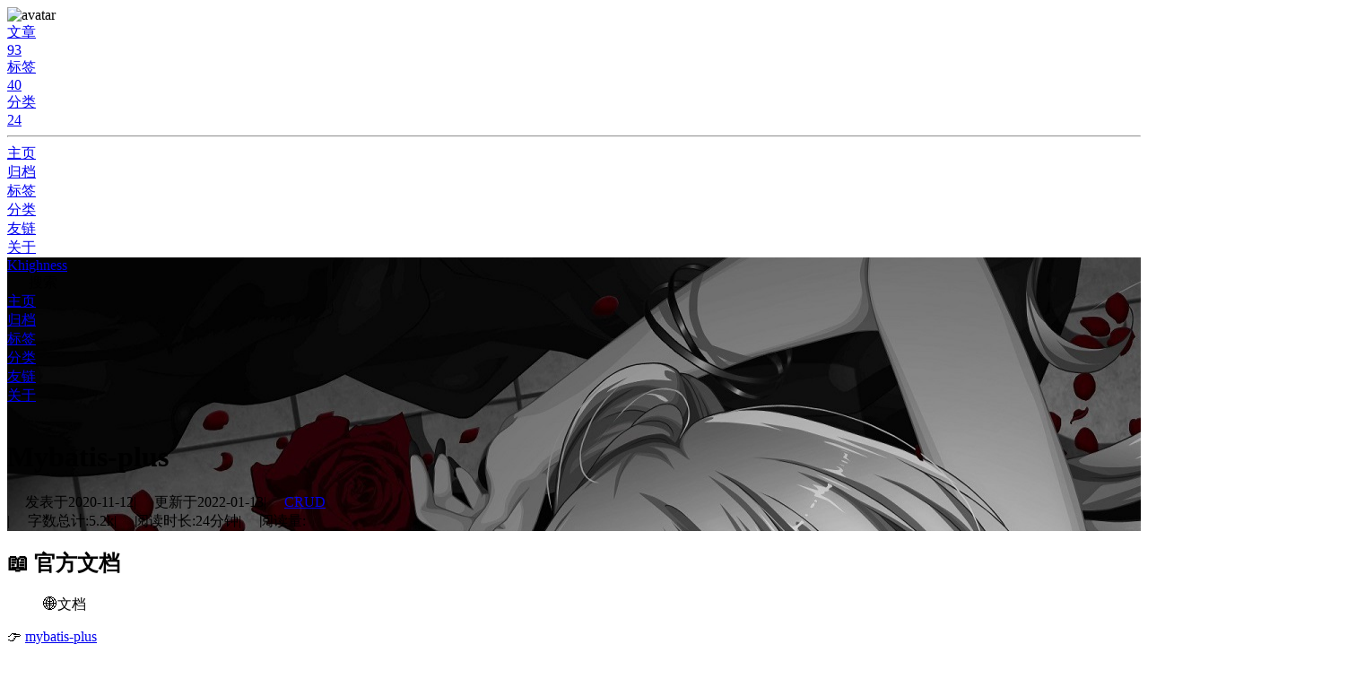

--- FILE ---
content_type: text/html; charset=utf-8
request_url: https://www.parak.top/posts/fd1960c6/
body_size: 22075
content:
<!DOCTYPE html><html lang="zh-CN" data-theme="light"><head><meta charset="UTF-8"><meta http-equiv="X-UA-Compatible" content="IE=edge"><meta name="viewport" content="width=device-width,initial-scale=1"><title>Mybatis-plus | Khighness</title><meta name="keywords" content="Mybatis-plus"><meta name="author" content="Khighness"><meta name="copyright" content="Khighness"><meta name="format-detection" content="telephone=no"><meta name="theme-color" content="#ffffff"><meta name="description" content="Ⓜ️ 学习B站狂神说Java的MybatisPlus视频的笔记。">
<meta property="og:type" content="article">
<meta property="og:title" content="Mybatis-plus">
<meta property="og:url" content="https://www.parak.top/posts/fd1960c6/index.html">
<meta property="og:site_name" content="Khighness">
<meta property="og:description" content="Ⓜ️ 学习B站狂神说Java的MybatisPlus视频的笔记。">
<meta property="og:locale" content="zh_CN">
<meta property="og:image" content="https://khighness-blog.oss-cn-shanghai.aliyuncs.com/top/bg-11.jpg">
<meta property="article:published_time" content="2020-11-11T16:00:00.000Z">
<meta property="article:modified_time" content="2022-01-13T04:01:56.141Z">
<meta property="article:author" content="Khighness">
<meta property="article:tag" content="Mybatis-plus">
<meta name="twitter:card" content="summary">
<meta name="twitter:image" content="https://khighness-blog.oss-cn-shanghai.aliyuncs.com/top/bg-11.jpg"><link rel="shortcut icon" href="https://khighness-blog.oss-cn-shanghai.aliyuncs.com/avatar/K.jpg"><link rel="canonical" href="https://www.parak.top/posts/fd1960c6/"><link rel="preconnect" href="//cdn.jsdelivr.net"/><link rel="preconnect" href="//hm.baidu.com"/><link rel="preconnect" href="//s4.cnzz.com"/><link rel="preconnect" href="//busuanzi.ibruce.info"/><link rel="stylesheet" href="/css/index.css"><link rel="stylesheet" href="https://cdn.jsdelivr.net/npm/@fortawesome/fontawesome-free/css/all.min.css" media="print" onload="this.media='all'"><script>var _hmt = _hmt || [];
(function() {
  var hm = document.createElement("script");
  hm.src = "https://hm.baidu.com/hm.js?16576652";
  var s = document.getElementsByTagName("script")[0]; 
  s.parentNode.insertBefore(hm, s);
})();
</script><script async="async" data-pjax="data-pjax" src="https://s4.cnzz.com/z_stat.php?id=1279324689&amp;web_id=1279324689"></script><script>const GLOBAL_CONFIG = { 
  root: '/',
  algolia: undefined,
  localSearch: {"path":"search.xml","languages":{"hits_empty":"找不到您查询的内容：${query}"}},
  translate: {"defaultEncoding":2,"translateDelay":0,"msgToTraditionalChinese":"繁","msgToSimplifiedChinese":"簡"},
  noticeOutdate: undefined,
  highlight: {"plugin":"highlighjs","highlightCopy":true,"highlightLang":true,"highlightHeightLimit":false},
  copy: {
    success: '复制成功',
    error: '复制错误',
    noSupport: '浏览器不支持'
  },
  relativeDate: {
    homepage: false,
    post: false
  },
  runtime: '',
  date_suffix: {
    just: '刚刚',
    min: '分钟前',
    hour: '小时前',
    day: '天前',
    month: '个月前'
  },
  copyright: {"limitCount":50,"languages":{"author":"作者: Khighness","link":"链接: ","source":"来源: Khighness","info":"著作权归作者所有。商业转载请联系作者获得授权，非商业转载请注明出处。"}},
  lightbox: 'fancybox',
  Snackbar: undefined,
  source: {
    jQuery: 'https://cdn.jsdelivr.net/npm/jquery@latest/dist/jquery.min.js',
    justifiedGallery: {
      js: 'https://cdn.jsdelivr.net/npm/justifiedGallery/dist/js/jquery.justifiedGallery.min.js',
      css: 'https://cdn.jsdelivr.net/npm/justifiedGallery/dist/css/justifiedGallery.min.css'
    },
    fancybox: {
      js: 'https://cdn.jsdelivr.net/npm/@fancyapps/fancybox@latest/dist/jquery.fancybox.min.js',
      css: 'https://cdn.jsdelivr.net/npm/@fancyapps/fancybox@latest/dist/jquery.fancybox.min.css'
    }
  },
  isPhotoFigcaption: false,
  islazyload: true,
  isanchor: true
}</script><script id="config-diff">var GLOBAL_CONFIG_SITE = { 
  isPost: true,
  isHome: false,
  isHighlightShrink: false,
  isToc: true,
  postUpdate: '2022-01-13 12:01:56'
}</script><noscript><style type="text/css">
  #nav {
    opacity: 1
  }
  .justified-gallery img {
    opacity: 1
  }

  #recent-posts time,
  #post-meta time {
    display: inline !important
  }
</style></noscript><script>(win=>{
    win.saveToLocal = {
      set: function setWithExpiry(key, value, ttl) {
        if (ttl === 0) return
        const now = new Date()
        const expiryDay = ttl * 86400000
        const item = {
          value: value,
          expiry: now.getTime() + expiryDay,
        }
        localStorage.setItem(key, JSON.stringify(item))
      },

      get: function getWithExpiry(key) {
        const itemStr = localStorage.getItem(key)

        if (!itemStr) {
          return undefined
        }
        const item = JSON.parse(itemStr)
        const now = new Date()

        if (now.getTime() > item.expiry) {
          localStorage.removeItem(key)
          return undefined
        }
        return item.value
      }
    }
  
    win.getScript = url => new Promise((resolve, reject) => {
      const script = document.createElement('script')
      script.src = url
      script.async = true
      script.onerror = reject
      script.onload = script.onreadystatechange = function() {
        const loadState = this.readyState
        if (loadState && loadState !== 'loaded' && loadState !== 'complete') return
        script.onload = script.onreadystatechange = null
        resolve()
      }
      document.head.appendChild(script)
    })
  
      win.activateDarkMode = function () {
        document.documentElement.setAttribute('data-theme', 'dark')
        if (document.querySelector('meta[name="theme-color"]') !== null) {
          document.querySelector('meta[name="theme-color"]').setAttribute('content', '#0d0d0d')
        }
      }
      win.activateLightMode = function () {
        document.documentElement.setAttribute('data-theme', 'light')
        if (document.querySelector('meta[name="theme-color"]') !== null) {
          document.querySelector('meta[name="theme-color"]').setAttribute('content', '#ffffff')
        }
      }
      const t = saveToLocal.get('theme')
    
          const now = new Date()
          const hour = now.getHours()
          const isNight = hour <= 6 || hour >= 18
          if (t === undefined) isNight ? activateDarkMode() : activateLightMode()
          else if (t === 'light') activateLightMode()
          else activateDarkMode()
        
      const asideStatus = saveToLocal.get('aside-status')
      if (asideStatus !== undefined) {
        if (asideStatus === 'hide') {
          document.documentElement.classList.add('hide-aside')
        } else {
          document.documentElement.classList.remove('hide-aside')
        }
      }
    
    const fontSizeVal = saveToLocal.get('global-font-size')
    if (fontSizeVal !== undefined) {
      document.documentElement.style.setProperty('--global-font-size', fontSizeVal + 'px')
    }
    })(window)</script><link rel="stylesheet" href="/css/background.css"><link rel="stylesheet" href="/css/iconfont/iconfont.css"><link rel="stylesheet" href="/css/mouse.css"><!-- hexo injector head_end start --><link rel="stylesheet" href="https://cdn.jsdelivr.net/npm/swiper/swiper-bundle.min.css"><link rel="stylesheet" href="https://cdn.jsdelivr.net/gh/Zfour/Butterfly-card-history/baiduhistory/css/main.css"><!-- hexo injector head_end end --><meta name="generator" content="Hexo 5.4.2"><link rel="alternate" href="/atom.xml" title="Khighness" type="application/atom+xml">
</head><body><div id="web_bg"></div><div id="sidebar"><div id="menu-mask"></div><div id="sidebar-menus"><div class="author-avatar"><img class="avatar-img" data-lazy-src="https://khighness-blog.oss-cn-shanghai.aliyuncs.com/avatar/Khighness.jpg" onerror="onerror=null;src='https://khighness-blog.oss-cn-shanghai.aliyuncs.com/common/404.jpg'" alt="avatar"/></div><div class="site-data"><div class="data-item is-center"><div class="data-item-link"><a href="/archives/"><div class="headline">文章</div><div class="length-num">93</div></a></div></div><div class="data-item is-center"><div class="data-item-link"><a href="/tags/"><div class="headline">标签</div><div class="length-num">40</div></a></div></div><div class="data-item is-center"><div class="data-item-link"><a href="/categories/"><div class="headline">分类</div><div class="length-num">24</div></a></div></div></div><hr/><div class="menus_items"><div class="menus_item"><a class="site-page" href="/"><i class="fa-fw iconfont icon-index"></i><span> 主页</span></a></div><div class="menus_item"><a class="site-page" href="/archives/"><i class="fa-fw iconfont icon-tianchongxing-1"></i><span> 归档</span></a></div><div class="menus_item"><a class="site-page" href="/tags/"><i class="fa-fw iconfont icon-tianchongxing-"></i><span> 标签</span></a></div><div class="menus_item"><a class="site-page" href="/categories/"><i class="fa-fw iconfont icon-fenlei"></i><span> 分类</span></a></div><div class="menus_item"><a class="site-page" href="/link/"><i class="fa-fw iconfont icon-ziyuan"></i><span> 友链</span></a></div><div class="menus_item"><a class="site-page" href="/about/"><i class="fa-fw iconfont icon-K"></i><span> 关于</span></a></div></div></div></div><div class="post" id="body-wrap"><header class="post-bg" id="page-header" style="background-image: url('https://khighness-blog.oss-cn-shanghai.aliyuncs.com/top/bg-11.jpg')"><nav id="nav"><span id="blog_name"><a id="site-name" href="/">Khighness</a></span><div id="menus"><div id="search-button"><a class="site-page social-icon search"><i class="fas fa-search fa-fw"></i><span> 搜索</span></a></div><div class="menus_items"><div class="menus_item"><a class="site-page" href="/"><i class="fa-fw iconfont icon-index"></i><span> 主页</span></a></div><div class="menus_item"><a class="site-page" href="/archives/"><i class="fa-fw iconfont icon-tianchongxing-1"></i><span> 归档</span></a></div><div class="menus_item"><a class="site-page" href="/tags/"><i class="fa-fw iconfont icon-tianchongxing-"></i><span> 标签</span></a></div><div class="menus_item"><a class="site-page" href="/categories/"><i class="fa-fw iconfont icon-fenlei"></i><span> 分类</span></a></div><div class="menus_item"><a class="site-page" href="/link/"><i class="fa-fw iconfont icon-ziyuan"></i><span> 友链</span></a></div><div class="menus_item"><a class="site-page" href="/about/"><i class="fa-fw iconfont icon-K"></i><span> 关于</span></a></div></div><div id="toggle-menu"><a class="site-page"><i class="fas fa-bars fa-fw"></i></a></div></div></nav><div id="post-info"><h1 class="post-title">Mybatis-plus</h1><div id="post-meta"><div class="meta-firstline"><span class="post-meta-date"><i class="far fa-calendar-alt fa-fw post-meta-icon"></i><span class="post-meta-label">发表于</span><time class="post-meta-date-created" datetime="2020-11-11T16:00:00.000Z" title="发表于 2020-11-12 00:00:00">2020-11-12</time><span class="post-meta-separator">|</span><i class="fas fa-history fa-fw post-meta-icon"></i><span class="post-meta-label">更新于</span><time class="post-meta-date-updated" datetime="2022-01-13T04:01:56.141Z" title="更新于 2022-01-13 12:01:56">2022-01-13</time></span><span class="post-meta-categories"><span class="post-meta-separator">|</span><i class="fas fa-inbox fa-fw post-meta-icon"></i><a class="post-meta-categories" href="/categories/CRUD/">CRUD</a></span></div><div class="meta-secondline"><span class="post-meta-separator">|</span><span class="post-meta-wordcount"><i class="far fa-file-word fa-fw post-meta-icon"></i><span class="post-meta-label">字数总计:</span><span class="word-count">5.2k</span><span class="post-meta-separator">|</span><i class="far fa-clock fa-fw post-meta-icon"></i><span class="post-meta-label">阅读时长:</span><span>24分钟</span></span><span class="post-meta-separator">|</span><span class="post-meta-pv-cv" id="" data-flag-title="Mybatis-plus"><i class="far fa-eye fa-fw post-meta-icon"></i><span class="post-meta-label">阅读量:</span><span id="busuanzi_value_page_pv"></span></span></div></div></div></header><main class="layout" id="content-inner"><div id="post"><article class="post-content" id="article-container"><h2 id="📖-官方文档"><a href="#📖-官方文档" class="headerlink" title="📖 官方文档"></a>📖 官方文档</h2><blockquote>
<p>🌐文档</p>
</blockquote>
<p>👉 <a target="_blank" rel="noopener" href="https://mybatis.plus/">mybatis-plus</a></p>
<blockquote>
<p>☄️特性</p>
</blockquote>
<ul>
<li>润物无声：只做增强不做改变，引入它不会对现有工程产生影响，如丝般顺滑。</li>
<li>效率至上：只需简单配置，即可快速进行单表 CRUD 操作，从而节省大量时间。</li>
<li>丰富功能：代码生成、物理分页、性能分析等功能一应俱全。</li>
</ul>
<blockquote>
<p>⛓结构</p>
</blockquote>
<img src= "https://khighness-blog.oss-cn-shanghai.aliyuncs.com/common/loading.gif" data-lazy-src="/posts/fd1960c6/mybatis-plus-framework.jpg" class="" title="mybatis-plus-framework"><br />

<br />

<span id="more"></span>



<h2 id="➕-添加依赖"><a href="#➕-添加依赖" class="headerlink" title="➕ 添加依赖"></a>➕ 添加依赖</h2><figure class="highlight xml"><table><tr><td class="gutter"><pre><span class="line">1</span><br><span class="line">2</span><br><span class="line">3</span><br><span class="line">4</span><br><span class="line">5</span><br><span class="line">6</span><br><span class="line">7</span><br><span class="line">8</span><br><span class="line">9</span><br><span class="line">10</span><br><span class="line">11</span><br><span class="line">12</span><br><span class="line">13</span><br><span class="line">14</span><br><span class="line">15</span><br><span class="line">16</span><br><span class="line">17</span><br><span class="line">18</span><br><span class="line">19</span><br><span class="line">20</span><br><span class="line">21</span><br><span class="line">22</span><br><span class="line">23</span><br><span class="line">24</span><br><span class="line">25</span><br><span class="line">26</span><br><span class="line">27</span><br><span class="line">28</span><br><span class="line">29</span><br><span class="line">30</span><br><span class="line">31</span><br><span class="line">32</span><br><span class="line">33</span><br><span class="line">34</span><br><span class="line">35</span><br><span class="line">36</span><br><span class="line">37</span><br><span class="line">38</span><br><span class="line">39</span><br><span class="line">40</span><br><span class="line">41</span><br><span class="line">42</span><br><span class="line">43</span><br><span class="line">44</span><br><span class="line">45</span><br><span class="line">46</span><br><span class="line">47</span><br><span class="line">48</span><br><span class="line">49</span><br><span class="line">50</span><br><span class="line">51</span><br><span class="line">52</span><br><span class="line">53</span><br><span class="line">54</span><br><span class="line">55</span><br><span class="line">56</span><br><span class="line">57</span><br><span class="line">58</span><br><span class="line">59</span><br><span class="line">60</span><br><span class="line">61</span><br><span class="line">62</span><br></pre></td><td class="code"><pre><span class="line"><span class="tag">&lt;<span class="name">parent</span>&gt;</span></span><br><span class="line">    <span class="tag">&lt;<span class="name">groupId</span>&gt;</span>org.springframework.boot<span class="tag">&lt;/<span class="name">groupId</span>&gt;</span></span><br><span class="line">    <span class="tag">&lt;<span class="name">artifactId</span>&gt;</span>spring-boot-starter-parent<span class="tag">&lt;/<span class="name">artifactId</span>&gt;</span></span><br><span class="line">    <span class="tag">&lt;<span class="name">version</span>&gt;</span>2.2.5.RELEASE<span class="tag">&lt;/<span class="name">version</span>&gt;</span></span><br><span class="line"><span class="tag">&lt;/<span class="name">parent</span>&gt;</span></span><br><span class="line"></span><br><span class="line"><span class="tag">&lt;<span class="name">properties</span>&gt;</span></span><br><span class="line">    <span class="tag">&lt;<span class="name">mysql.version</span>&gt;</span>8.0.20<span class="tag">&lt;/<span class="name">mysql.version</span>&gt;</span></span><br><span class="line">    <span class="tag">&lt;<span class="name">fastjson.version</span>&gt;</span>1.2.58<span class="tag">&lt;/<span class="name">fastjson.version</span>&gt;</span></span><br><span class="line">    <span class="tag">&lt;<span class="name">gson.version</span>&gt;</span>2.8.6<span class="tag">&lt;/<span class="name">gson.version</span>&gt;</span></span><br><span class="line">    <span class="tag">&lt;<span class="name">mybatis-plus.version</span>&gt;</span>3.4.0<span class="tag">&lt;/<span class="name">mybatis-plus.version</span>&gt;</span></span><br><span class="line">    <span class="tag">&lt;<span class="name">common-io.version</span>&gt;</span>2.6<span class="tag">&lt;/<span class="name">common-io.version</span>&gt;</span></span><br><span class="line">    <span class="tag">&lt;<span class="name">common-fileupload.version</span>&gt;</span>1.4<span class="tag">&lt;/<span class="name">common-fileupload.version</span>&gt;</span></span><br><span class="line">    <span class="tag">&lt;<span class="name">mybatis-plus-generate.version</span>&gt;</span>2.3.3<span class="tag">&lt;/<span class="name">mybatis-plus-generate.version</span>&gt;</span></span><br><span class="line"><span class="tag">&lt;/<span class="name">properties</span>&gt;</span></span><br><span class="line"></span><br><span class="line"><span class="tag">&lt;<span class="name">dependencies</span>&gt;</span></span><br><span class="line">    <span class="tag">&lt;<span class="name">dependency</span>&gt;</span></span><br><span class="line">        <span class="tag">&lt;<span class="name">groupId</span>&gt;</span>org.springframework.boot<span class="tag">&lt;/<span class="name">groupId</span>&gt;</span></span><br><span class="line">        <span class="tag">&lt;<span class="name">artifactId</span>&gt;</span>spring-boot-starter-web<span class="tag">&lt;/<span class="name">artifactId</span>&gt;</span></span><br><span class="line">    <span class="tag">&lt;/<span class="name">dependency</span>&gt;</span></span><br><span class="line">    <span class="tag">&lt;<span class="name">dependency</span>&gt;</span></span><br><span class="line">        <span class="tag">&lt;<span class="name">groupId</span>&gt;</span>org.springframework.boot<span class="tag">&lt;/<span class="name">groupId</span>&gt;</span></span><br><span class="line">        <span class="tag">&lt;<span class="name">artifactId</span>&gt;</span>spring-boot-starter-aop<span class="tag">&lt;/<span class="name">artifactId</span>&gt;</span></span><br><span class="line">    <span class="tag">&lt;/<span class="name">dependency</span>&gt;</span></span><br><span class="line">    <span class="tag">&lt;<span class="name">dependency</span>&gt;</span></span><br><span class="line">        <span class="tag">&lt;<span class="name">groupId</span>&gt;</span>org.springframework.boot<span class="tag">&lt;/<span class="name">groupId</span>&gt;</span></span><br><span class="line">        <span class="tag">&lt;<span class="name">artifactId</span>&gt;</span>spring-boot-starter-test<span class="tag">&lt;/<span class="name">artifactId</span>&gt;</span></span><br><span class="line">        <span class="tag">&lt;<span class="name">scope</span>&gt;</span>test<span class="tag">&lt;/<span class="name">scope</span>&gt;</span></span><br><span class="line">        <span class="tag">&lt;<span class="name">exclusions</span>&gt;</span></span><br><span class="line">            <span class="tag">&lt;<span class="name">exclusion</span>&gt;</span></span><br><span class="line">                <span class="tag">&lt;<span class="name">groupId</span>&gt;</span>org.junit.vintage<span class="tag">&lt;/<span class="name">groupId</span>&gt;</span></span><br><span class="line">                <span class="tag">&lt;<span class="name">artifactId</span>&gt;</span>junit-vintage-engine<span class="tag">&lt;/<span class="name">artifactId</span>&gt;</span></span><br><span class="line">            <span class="tag">&lt;/<span class="name">exclusion</span>&gt;</span></span><br><span class="line">        <span class="tag">&lt;/<span class="name">exclusions</span>&gt;</span></span><br><span class="line">    <span class="tag">&lt;/<span class="name">dependency</span>&gt;</span></span><br><span class="line">    <span class="tag">&lt;<span class="name">dependency</span>&gt;</span></span><br><span class="line">        <span class="tag">&lt;<span class="name">groupId</span>&gt;</span>com.baomidou<span class="tag">&lt;/<span class="name">groupId</span>&gt;</span></span><br><span class="line">        <span class="tag">&lt;<span class="name">artifactId</span>&gt;</span>mybatis-plus-boot-starter<span class="tag">&lt;/<span class="name">artifactId</span>&gt;</span></span><br><span class="line">        <span class="tag">&lt;<span class="name">version</span>&gt;</span>$&#123;mybatis-plus.version&#125;<span class="tag">&lt;/<span class="name">version</span>&gt;</span></span><br><span class="line">    <span class="tag">&lt;/<span class="name">dependency</span>&gt;</span></span><br><span class="line">    <span class="tag">&lt;<span class="name">dependency</span>&gt;</span></span><br><span class="line">        <span class="tag">&lt;<span class="name">groupId</span>&gt;</span>com.baomidou<span class="tag">&lt;/<span class="name">groupId</span>&gt;</span></span><br><span class="line">        <span class="tag">&lt;<span class="name">artifactId</span>&gt;</span>mybatis-plus-generate<span class="tag">&lt;/<span class="name">artifactId</span>&gt;</span></span><br><span class="line">        <span class="tag">&lt;<span class="name">version</span>&gt;</span>$&#123;mybatis-plus-generate.version&#125;<span class="tag">&lt;/<span class="name">version</span>&gt;</span></span><br><span class="line">    <span class="tag">&lt;/<span class="name">dependency</span>&gt;</span></span><br><span class="line">    <span class="tag">&lt;<span class="name">dependency</span>&gt;</span></span><br><span class="line">        <span class="tag">&lt;<span class="name">groupId</span>&gt;</span>mysql<span class="tag">&lt;/<span class="name">groupId</span>&gt;</span></span><br><span class="line">        <span class="tag">&lt;<span class="name">artifactId</span>&gt;</span>mysql-connector-java<span class="tag">&lt;/<span class="name">artifactId</span>&gt;</span></span><br><span class="line">        <span class="tag">&lt;<span class="name">version</span>&gt;</span>$&#123;mysql.version&#125;<span class="tag">&lt;/<span class="name">version</span>&gt;</span></span><br><span class="line">    <span class="tag">&lt;/<span class="name">dependency</span>&gt;</span></span><br><span class="line">    <span class="tag">&lt;<span class="name">dependency</span>&gt;</span></span><br><span class="line">        <span class="tag">&lt;<span class="name">groupId</span>&gt;</span>org.projectlombok<span class="tag">&lt;/<span class="name">groupId</span>&gt;</span></span><br><span class="line">        <span class="tag">&lt;<span class="name">artifactId</span>&gt;</span>lombok<span class="tag">&lt;/<span class="name">artifactId</span>&gt;</span></span><br><span class="line">        <span class="tag">&lt;<span class="name">scope</span>&gt;</span>provided<span class="tag">&lt;/<span class="name">scope</span>&gt;</span></span><br><span class="line">    <span class="tag">&lt;/<span class="name">dependency</span>&gt;</span></span><br><span class="line">    <span class="tag">&lt;<span class="name">dependency</span>&gt;</span></span><br><span class="line">        <span class="tag">&lt;<span class="name">groupId</span>&gt;</span>com.alibaba<span class="tag">&lt;/<span class="name">groupId</span>&gt;</span></span><br><span class="line">        <span class="tag">&lt;<span class="name">artifactId</span>&gt;</span>fastjson<span class="tag">&lt;/<span class="name">artifactId</span>&gt;</span></span><br><span class="line">        <span class="tag">&lt;<span class="name">version</span>&gt;</span>$&#123;fastjson.version&#125;<span class="tag">&lt;/<span class="name">version</span>&gt;</span></span><br><span class="line">    <span class="tag">&lt;/<span class="name">dependency</span>&gt;</span></span><br><span class="line"><span class="tag">&lt;/<span class="name">dependencies</span>&gt;</span></span><br></pre></td></tr></table></figure>

<br />

<h2 id="💥配置文件"><a href="#💥配置文件" class="headerlink" title="💥配置文件"></a>💥配置文件</h2><figure class="highlight properties"><table><tr><td class="gutter"><pre><span class="line">1</span><br><span class="line">2</span><br><span class="line">3</span><br><span class="line">4</span><br><span class="line">5</span><br><span class="line">6</span><br><span class="line">7</span><br><span class="line">8</span><br><span class="line">9</span><br><span class="line">10</span><br><span class="line">11</span><br><span class="line">12</span><br><span class="line">13</span><br><span class="line">14</span><br><span class="line">15</span><br><span class="line">16</span><br><span class="line">17</span><br><span class="line">18</span><br><span class="line">19</span><br><span class="line">20</span><br><span class="line">21</span><br><span class="line">22</span><br><span class="line">23</span><br></pre></td><td class="code"><pre><span class="line"><span class="comment"># Server</span></span><br><span class="line"><span class="attr">server.port</span>=<span class="string">3333</span></span><br><span class="line"><span class="attr">server.tomcat.uri-encoding</span>=<span class="string">UTF-8</span></span><br><span class="line"><span class="comment"></span></span><br><span class="line"><span class="comment"># Database</span></span><br><span class="line"><span class="attr">spring.datasource.driver-class-name</span>=<span class="string">com.mysql.cj.jdbc.Driver</span></span><br><span class="line"><span class="attr">spring.datasource.url</span>=<span class="string">jdbc:mysql://localhost:3306/test?serverTimezone=GMT%2B8&amp;useUnicode=true&amp;characterEncoding=utf-8&amp;useSSL=false&amp;allowMultiQueries=true</span></span><br><span class="line"><span class="attr">spring.datasource.username</span>=<span class="string">root</span></span><br><span class="line"><span class="attr">spring.datasource.password</span>=<span class="string">KAG1823</span></span><br><span class="line"><span class="comment"></span></span><br><span class="line"><span class="comment"># Mybatis-plus</span></span><br><span class="line"><span class="attr">mybatis-plus.mapper-locations</span>=<span class="string">classpath*:/mapper/**/*.xml</span></span><br><span class="line"><span class="attr">mybatis-plus.type-aliases-package</span>=<span class="string">top.parak.entity</span></span><br><span class="line"><span class="attr">mybatis-plus.configuration.map-underscore-to-camel-case</span>=<span class="string">true</span></span><br><span class="line"><span class="attr">mybatis-plus.global-config.banner</span>=<span class="string">false</span></span><br><span class="line"><span class="attr">mybatis-plus.configuration.log-impl</span>=<span class="string">org.apache.ibatis.logging.stdout.StdOutImpl</span></span><br><span class="line"><span class="comment"># Logic-Delete</span></span><br><span class="line"><span class="attr">mybatis-plus.global-config.db-config.logic-delete-value</span>=<span class="string">1</span></span><br><span class="line"><span class="attr">mybatis-plus.global-config.db-config.logic-not-delete-value</span>=<span class="string">0</span></span><br><span class="line"><span class="comment">        </span></span><br><span class="line"><span class="comment"># Log</span></span><br><span class="line"><span class="attr">logging.level.top.parak.mapper</span>=<span class="string">debug</span></span><br><span class="line"><span class="attr">logging.level.top.parak.controller</span>=<span class="string">debug</span></span><br></pre></td></tr></table></figure>

<br />

<h2 id="🌀主键生成策略"><a href="#🌀主键生成策略" class="headerlink" title="🌀主键生成策略"></a>🌀主键生成策略</h2><blockquote>
<p>❄️Snowflake</p>
</blockquote>
<p><code>SnowFlake</code>是<code>Twitter</code>开源的分布式<code>ID</code>生成算法。</p>
<blockquote>
<p>🆔ID结构</p>
</blockquote>
<p><code>SnowFlake</code>生成<code>ID</code>固定是一个<code>long</code>型的数字，一个<code>long</code>型占8个字节，也就是64个<code>bit</code>，分配如下：</p>
<img src= "https://khighness-blog.oss-cn-shanghai.aliyuncs.com/common/loading.gif" data-lazy-src="/posts/fd1960c6/SnowFlakeID.jpg" class="" title="SnowFlake"><br />

<ol>
<li>第一个bit是标识位部分，在<code>Java</code>中由于<code>long</code>的最高位是符号位，正数是<code>0</code>，负数是<code>1</code>，一般生成的<code>ID</code>为正数，所以固定为<code>0</code>。</li>
<li>时间戳部分占<code>41bit</code>，这个是毫秒级的时间，一般实现上不会存储当前的时间戳，而是时间戳的差值(当前时间-固定的开始时间)，这样可以使产生的<code>ID</code>从更小值开始。<code>41</code>位的时间戳可以使用<code>69</code>年。</li>
<li>工作机器<code>ID</code>占<code>10bit</code>，这里比较灵活，比如，可以使用前<code>5</code>位作为数据中心机房标识，后<code>5</code>位作为单机房机器标识，可以部署<code>1024</code>个节点。</li>
<li>序列号部分占<code>12bit</code>，支持同一毫秒内同一个节点可以生成2^12^=<code>4096</code>个<code>ID</code>。</li>
</ol>
<blockquote>
<p>🌠 优点和缺点</p>
</blockquote>
<p>优点：</p>
<ul>
<li>毫秒数在高位，自增序列在低位，<code>ID</code>趋势递增。</li>
<li>以服务方式部署，可以做高可用。</li>
<li>根据业务分配<code>bit</code>位，灵活。</li>
</ul>
<p>缺点：</p>
<ul>
<li>每台机器的时钟不同，当时钟回拨可能会发生重复ID。</li>
<li>当数据量大时，需要对<code>ID</code>取模分库分表，在跨毫秒时，序列号总是归<code>0</code>，会发生取模后分布不均衡。</li>
</ul>
<blockquote>
<p>💻 Java实现</p>
</blockquote>
<figure class="highlight java"><table><tr><td class="gutter"><pre><span class="line">1</span><br><span class="line">2</span><br><span class="line">3</span><br><span class="line">4</span><br><span class="line">5</span><br><span class="line">6</span><br><span class="line">7</span><br><span class="line">8</span><br><span class="line">9</span><br><span class="line">10</span><br><span class="line">11</span><br><span class="line">12</span><br><span class="line">13</span><br><span class="line">14</span><br><span class="line">15</span><br><span class="line">16</span><br><span class="line">17</span><br><span class="line">18</span><br><span class="line">19</span><br><span class="line">20</span><br><span class="line">21</span><br><span class="line">22</span><br><span class="line">23</span><br><span class="line">24</span><br><span class="line">25</span><br><span class="line">26</span><br><span class="line">27</span><br><span class="line">28</span><br><span class="line">29</span><br><span class="line">30</span><br><span class="line">31</span><br><span class="line">32</span><br><span class="line">33</span><br><span class="line">34</span><br><span class="line">35</span><br><span class="line">36</span><br><span class="line">37</span><br><span class="line">38</span><br><span class="line">39</span><br><span class="line">40</span><br><span class="line">41</span><br><span class="line">42</span><br><span class="line">43</span><br><span class="line">44</span><br><span class="line">45</span><br><span class="line">46</span><br><span class="line">47</span><br><span class="line">48</span><br><span class="line">49</span><br><span class="line">50</span><br><span class="line">51</span><br><span class="line">52</span><br><span class="line">53</span><br><span class="line">54</span><br><span class="line">55</span><br><span class="line">56</span><br><span class="line">57</span><br><span class="line">58</span><br><span class="line">59</span><br><span class="line">60</span><br><span class="line">61</span><br><span class="line">62</span><br><span class="line">63</span><br><span class="line">64</span><br><span class="line">65</span><br><span class="line">66</span><br><span class="line">67</span><br><span class="line">68</span><br><span class="line">69</span><br><span class="line">70</span><br><span class="line">71</span><br><span class="line">72</span><br><span class="line">73</span><br><span class="line">74</span><br><span class="line">75</span><br><span class="line">76</span><br><span class="line">77</span><br><span class="line">78</span><br><span class="line">79</span><br><span class="line">80</span><br><span class="line">81</span><br><span class="line">82</span><br><span class="line">83</span><br><span class="line">84</span><br><span class="line">85</span><br><span class="line">86</span><br><span class="line">87</span><br><span class="line">88</span><br><span class="line">89</span><br><span class="line">90</span><br><span class="line">91</span><br><span class="line">92</span><br><span class="line">93</span><br><span class="line">94</span><br><span class="line">95</span><br><span class="line">96</span><br><span class="line">97</span><br><span class="line">98</span><br><span class="line">99</span><br><span class="line">100</span><br><span class="line">101</span><br><span class="line">102</span><br><span class="line">103</span><br><span class="line">104</span><br><span class="line">105</span><br><span class="line">106</span><br><span class="line">107</span><br><span class="line">108</span><br><span class="line">109</span><br><span class="line">110</span><br><span class="line">111</span><br><span class="line">112</span><br><span class="line">113</span><br><span class="line">114</span><br><span class="line">115</span><br><span class="line">116</span><br><span class="line">117</span><br><span class="line">118</span><br><span class="line">119</span><br><span class="line">120</span><br><span class="line">121</span><br><span class="line">122</span><br><span class="line">123</span><br><span class="line">124</span><br><span class="line">125</span><br><span class="line">126</span><br><span class="line">127</span><br><span class="line">128</span><br><span class="line">129</span><br><span class="line">130</span><br><span class="line">131</span><br><span class="line">132</span><br><span class="line">133</span><br><span class="line">134</span><br><span class="line">135</span><br><span class="line">136</span><br><span class="line">137</span><br><span class="line">138</span><br><span class="line">139</span><br><span class="line">140</span><br><span class="line">141</span><br><span class="line">142</span><br><span class="line">143</span><br><span class="line">144</span><br><span class="line">145</span><br><span class="line">146</span><br><span class="line">147</span><br><span class="line">148</span><br><span class="line">149</span><br><span class="line">150</span><br><span class="line">151</span><br><span class="line">152</span><br><span class="line">153</span><br><span class="line">154</span><br><span class="line">155</span><br><span class="line">156</span><br><span class="line">157</span><br><span class="line">158</span><br><span class="line">159</span><br><span class="line">160</span><br><span class="line">161</span><br><span class="line">162</span><br></pre></td><td class="code"><pre><span class="line"><span class="keyword">package</span> top.parak.common;</span><br><span class="line"></span><br><span class="line"><span class="keyword">import</span> java.text.ParseException;</span><br><span class="line"><span class="keyword">import</span> java.text.SimpleDateFormat;</span><br><span class="line"></span><br><span class="line"><span class="comment">/**</span></span><br><span class="line"><span class="comment"> * &lt;p&gt; Project: Mybatis-plus &lt;/P&gt;</span></span><br><span class="line"><span class="comment"> * &lt;p&gt; Package: top.parak.common &lt;/p&gt;</span></span><br><span class="line"><span class="comment"> * &lt;p&gt; FileName: SnowShakeUntil &lt;p&gt;</span></span><br><span class="line"><span class="comment"> * &lt;p&gt; Description: 雪花算法 &lt;p&gt;</span></span><br><span class="line"><span class="comment"> * &lt;p&gt; Created By IntelliJ IDEA &lt;/p&gt;</span></span><br><span class="line"><span class="comment"> *</span></span><br><span class="line"><span class="comment"> * <span class="doctag">@author</span> KHighness</span></span><br><span class="line"><span class="comment"> * <span class="doctag">@since</span> 2020/11/8</span></span><br><span class="line"><span class="comment"> */</span></span><br><span class="line"></span><br><span class="line"><span class="keyword">public</span> <span class="keyword">class</span> <span class="title class_">SnowFlakeUntil</span> &#123;</span><br><span class="line"></span><br><span class="line">    <span class="comment">/**</span></span><br><span class="line"><span class="comment">     * &lt;p&gt;开始时间戳&lt;/p&gt;</span></span><br><span class="line"><span class="comment">     */</span></span><br><span class="line">    <span class="keyword">public</span> <span class="keyword">static</span> <span class="type">long</span> START_STMP;</span><br><span class="line">    <span class="keyword">static</span> &#123;</span><br><span class="line">        <span class="type">String</span> <span class="variable">startDateTime</span> <span class="operator">=</span> <span class="string">&quot;2001-09-11 00:00:00&quot;</span>;</span><br><span class="line">        <span class="type">SimpleDateFormat</span> <span class="variable">simpleDateFormat</span> <span class="operator">=</span> <span class="keyword">new</span> <span class="title class_">SimpleDateFormat</span>(<span class="string">&quot;yyyy-MM-dd HH:mm:ss&quot;</span>);</span><br><span class="line">        <span class="keyword">try</span> &#123;</span><br><span class="line">            <span class="comment">/* 13位时间戳 */</span></span><br><span class="line">            START_STMP = simpleDateFormat.parse(startDateTime).getTime();</span><br><span class="line">        &#125; <span class="keyword">catch</span> (ParseException e) &#123;</span><br><span class="line">            e.printStackTrace();</span><br><span class="line">        &#125;</span><br><span class="line">    &#125;</span><br><span class="line"></span><br><span class="line">    <span class="comment">/**</span></span><br><span class="line"><span class="comment">     * &lt;p&gt;序列号占用的位数&lt;/p&gt;</span></span><br><span class="line"><span class="comment">     */</span></span><br><span class="line">    <span class="keyword">private</span> <span class="keyword">final</span> <span class="keyword">static</span> <span class="type">long</span> <span class="variable">SEQUENCE_BIT</span> <span class="operator">=</span> <span class="number">12</span>;</span><br><span class="line"></span><br><span class="line">    <span class="comment">/**</span></span><br><span class="line"><span class="comment">     * &lt;p&gt;数据中心标识占用的位数&lt;/p&gt;</span></span><br><span class="line"><span class="comment">     */</span></span><br><span class="line">    <span class="keyword">private</span> <span class="keyword">final</span> <span class="keyword">static</span> <span class="type">long</span> <span class="variable">MACHINE_BIT</span> <span class="operator">=</span> <span class="number">5</span>;</span><br><span class="line"></span><br><span class="line">    <span class="comment">/**</span></span><br><span class="line"><span class="comment">     * &lt;p&gt;机器标识占用的位数&lt;/p&gt;</span></span><br><span class="line"><span class="comment">     */</span></span><br><span class="line">    <span class="keyword">private</span> <span class="keyword">final</span> <span class="keyword">static</span> <span class="type">long</span> <span class="variable">DATACENTER_BIT</span> <span class="operator">=</span> <span class="number">5</span>;</span><br><span class="line"></span><br><span class="line">    <span class="comment">/* 每一部分的最大值：先进行左移运算，再同-1进行异或运算 */</span></span><br><span class="line"></span><br><span class="line">    <span class="comment">/**</span></span><br><span class="line"><span class="comment">     * &lt;p&gt;用位运算计算出最大支持的数据中心数量：31&lt;/p&gt;</span></span><br><span class="line"><span class="comment">     */</span></span><br><span class="line">    <span class="keyword">private</span> <span class="keyword">final</span> <span class="keyword">static</span> <span class="type">long</span> <span class="variable">MAX_DATACENTER_NUM</span> <span class="operator">=</span> -<span class="number">1L</span> ^ (-<span class="number">1L</span> &lt;&lt; DATACENTER_BIT);</span><br><span class="line"></span><br><span class="line">    <span class="comment">/**</span></span><br><span class="line"><span class="comment">     * &lt;p&gt;用位运算计算出最大支持的机器数量&lt;/p&gt;</span></span><br><span class="line"><span class="comment">     */</span></span><br><span class="line">    <span class="keyword">private</span> <span class="keyword">final</span> <span class="keyword">static</span> <span class="type">long</span> <span class="variable">MAX_MACHINE_NUM</span> <span class="operator">=</span> -<span class="number">1L</span> ^ (-<span class="number">1L</span> &lt;&lt; MACHINE_BIT);</span><br><span class="line"></span><br><span class="line">    <span class="comment">/**</span></span><br><span class="line"><span class="comment">     * &lt;p&gt;用位运算计算出最大支持的最大正整数4095&lt;/p&gt;</span></span><br><span class="line"><span class="comment">     */</span></span><br><span class="line">    <span class="keyword">private</span> <span class="keyword">final</span> <span class="keyword">static</span> <span class="type">long</span> <span class="variable">MAX_SEQUENCE</span> <span class="operator">=</span> -<span class="number">1L</span> ^ (-<span class="number">1L</span> &lt;&lt; SEQUENCE_BIT);</span><br><span class="line"></span><br><span class="line">    <span class="comment">/**</span></span><br><span class="line"><span class="comment">     * &lt;p&gt;机器标志较序列号的偏移量&lt;/p&gt;</span></span><br><span class="line"><span class="comment">     */</span></span><br><span class="line">    <span class="keyword">private</span> <span class="keyword">final</span> <span class="keyword">static</span> <span class="type">long</span> <span class="variable">MACHINE_LEFT</span> <span class="operator">=</span> SEQUENCE_BIT;</span><br><span class="line"></span><br><span class="line">    <span class="comment">/**</span></span><br><span class="line"><span class="comment">     * &lt;p&gt;数据中心较机器标志的偏移量&lt;/p&gt;</span></span><br><span class="line"><span class="comment">     */</span></span><br><span class="line">    <span class="keyword">private</span> <span class="keyword">final</span> <span class="keyword">static</span> <span class="type">long</span> <span class="variable">DATACENTER_LEFT</span> <span class="operator">=</span> SEQUENCE_BIT + MACHINE_BIT;</span><br><span class="line"></span><br><span class="line">    <span class="comment">/**</span></span><br><span class="line"><span class="comment">     * &lt;p&gt;时间戳较数据中心的偏移量&lt;/p&gt;</span></span><br><span class="line"><span class="comment">     */</span></span><br><span class="line">    <span class="keyword">private</span> <span class="keyword">final</span> <span class="keyword">static</span> <span class="type">long</span> <span class="variable">TIMESTMP_LEFT</span> <span class="operator">=</span> DATACENTER_LEFT + DATACENTER_BIT;</span><br><span class="line"></span><br><span class="line">    <span class="comment">/**</span></span><br><span class="line"><span class="comment">     * &lt;p&gt;数据中心&lt;/p&gt;</span></span><br><span class="line"><span class="comment">     */</span></span><br><span class="line">    <span class="keyword">private</span> <span class="keyword">static</span> <span class="type">long</span> dataCenterId;</span><br><span class="line"></span><br><span class="line">    <span class="comment">/**</span></span><br><span class="line"><span class="comment">     * &lt;p&gt;机器标识&lt;/p&gt;</span></span><br><span class="line"><span class="comment">     */</span></span><br><span class="line">    <span class="keyword">private</span> <span class="keyword">static</span> <span class="type">long</span> machineId;</span><br><span class="line"></span><br><span class="line">    <span class="comment">/**</span></span><br><span class="line"><span class="comment">     * &lt;p&gt;序列号&lt;/p&gt;</span></span><br><span class="line"><span class="comment">     */</span></span><br><span class="line">    <span class="keyword">private</span> <span class="keyword">static</span> <span class="type">long</span> <span class="variable">sequence</span> <span class="operator">=</span> <span class="number">0L</span>;</span><br><span class="line"></span><br><span class="line">    <span class="comment">/**</span></span><br><span class="line"><span class="comment">     * 4&lt;p&gt;上一次时间戳&lt;/p&gt;</span></span><br><span class="line"><span class="comment">     */</span></span><br><span class="line">    <span class="keyword">private</span> <span class="keyword">static</span> <span class="type">long</span> <span class="variable">lastStmp</span> <span class="operator">=</span> -<span class="number">1L</span>;</span><br><span class="line"></span><br><span class="line">    <span class="comment">/**</span></span><br><span class="line"><span class="comment">     * &lt;p&gt;此处无参构造私有，同时没有给出有参构造，在于避免以下两点问题：&lt;/p&gt;</span></span><br><span class="line"><span class="comment">     * &lt;li&gt;1. 私有化避免了通过new的方式进行调用，主要是解决了在for循环中通过new的方式调用产生的id不一定唯一问题问题，因为用于记录上一次时间戳的lastStmp永远无法得到比对&lt;/li&gt;</span></span><br><span class="line"><span class="comment">     * &lt;li&gt;2. 没有给出有参构造在第一点的基础上考虑了一套分布式系统产生的唯一序列号应该是基于相同的参数&lt;/li&gt;</span></span><br><span class="line"><span class="comment">     */</span></span><br><span class="line">    <span class="keyword">private</span> <span class="title function_">SnowFlakeUntil</span><span class="params">()</span> &#123;&#125;</span><br><span class="line">    </span><br><span class="line">    <span class="comment">/**</span></span><br><span class="line"><span class="comment">     * &lt;p&gt;生成ID&lt;/p&gt;</span></span><br><span class="line"><span class="comment">     * <span class="doctag">@return</span></span></span><br><span class="line"><span class="comment">     */</span></span><br><span class="line">    <span class="keyword">public</span> <span class="keyword">static</span> <span class="keyword">synchronized</span> <span class="type">long</span> <span class="title function_">nextID</span><span class="params">()</span> &#123;</span><br><span class="line">        <span class="comment">/* 获取当前时间戳*/</span></span><br><span class="line">        <span class="type">long</span> <span class="variable">currStmp</span> <span class="operator">=</span> getNewStmp();</span><br><span class="line">        <span class="comment">/* 如果当前时间戳小于上次时间戳则抛出异常 */</span></span><br><span class="line">        <span class="keyword">if</span> (currStmp &lt; lastStmp) &#123;</span><br><span class="line">            <span class="keyword">throw</span> <span class="keyword">new</span> <span class="title class_">RuntimeException</span>(<span class="string">&quot;Clock moved backwards. Refusing to generate id&quot;</span>);</span><br><span class="line">        &#125;</span><br><span class="line">        <span class="comment">/* 相同毫秒内，序列号自增 */</span></span><br><span class="line">        <span class="keyword">if</span> (currStmp == lastStmp) &#123;</span><br><span class="line">            sequence = (sequence + <span class="number">1</span>) &amp; MAX_SEQUENCE;</span><br><span class="line">            <span class="comment">/* 同一毫秒的序列数已经达到最大*/</span></span><br><span class="line">            <span class="keyword">if</span> (sequence == <span class="number">0L</span>) &#123;</span><br><span class="line">                currStmp = getNextStmp();</span><br><span class="line">            &#125;</span><br><span class="line">        &#125;</span><br><span class="line">        <span class="comment">/* 不同毫秒内，序列号设为0 */</span></span><br><span class="line">        <span class="keyword">else</span> &#123;</span><br><span class="line">            sequence = <span class="number">0L</span>;</span><br><span class="line">        &#125;</span><br><span class="line"></span><br><span class="line">        <span class="comment">/* 当前时间戳存档记录*/</span></span><br><span class="line">        lastStmp = currStmp;</span><br><span class="line"></span><br><span class="line"></span><br><span class="line">        <span class="keyword">return</span> (currStmp - START_STMP) &lt;&lt; TIMESTMP_LEFT  <span class="comment">// 时间戳部分</span></span><br><span class="line">                | dataCenterId &lt;&lt; DATACENTER_LEFT        <span class="comment">// 数据中心部分</span></span><br><span class="line">                | machineId &lt;&lt; MACHINE_LEFT              <span class="comment">// 机器标识部分</span></span><br><span class="line">                | sequence;                              <span class="comment">// 序列号部分</span></span><br><span class="line">    &#125;</span><br><span class="line"></span><br><span class="line">    <span class="comment">/**</span></span><br><span class="line"><span class="comment">     * &lt;p&gt;当前时间戳&lt;/p&gt;</span></span><br><span class="line"><span class="comment">     * <span class="doctag">@return</span></span></span><br><span class="line"><span class="comment">     */</span></span><br><span class="line">    <span class="keyword">public</span> <span class="keyword">static</span> <span class="type">long</span> <span class="title function_">getNewStmp</span><span class="params">()</span> &#123;</span><br><span class="line">        <span class="keyword">return</span> System.currentTimeMillis();</span><br><span class="line">    &#125;</span><br><span class="line"></span><br><span class="line">    <span class="comment">/**</span></span><br><span class="line"><span class="comment">     * &lt;p&gt;下一时间的时间戳&lt;/p&gt;</span></span><br><span class="line"><span class="comment">     * <span class="doctag">@return</span></span></span><br><span class="line"><span class="comment">     */</span></span><br><span class="line">    <span class="keyword">public</span> <span class="keyword">static</span> <span class="type">long</span> <span class="title function_">getNextStmp</span><span class="params">()</span> &#123;</span><br><span class="line">        <span class="type">long</span> <span class="variable">mill</span> <span class="operator">=</span> getNewStmp();</span><br><span class="line">        <span class="keyword">while</span> (mill &lt;= lastStmp) &#123;</span><br><span class="line">            mill = getNewStmp();</span><br><span class="line">        &#125;</span><br><span class="line">        <span class="keyword">return</span> mill;</span><br><span class="line">    &#125;</span><br><span class="line"></span><br><span class="line">&#125;</span><br></pre></td></tr></table></figure>

<blockquote>
<p>🔱在Mybatis-plus中自定义ID生成器</p>
</blockquote>
<figure class="highlight java"><table><tr><td class="gutter"><pre><span class="line">1</span><br><span class="line">2</span><br><span class="line">3</span><br><span class="line">4</span><br><span class="line">5</span><br><span class="line">6</span><br><span class="line">7</span><br><span class="line">8</span><br><span class="line">9</span><br><span class="line">10</span><br><span class="line">11</span><br><span class="line">12</span><br></pre></td><td class="code"><pre><span class="line"><span class="meta">@Component</span></span><br><span class="line"><span class="keyword">public</span> <span class="keyword">class</span> <span class="title class_">CustomIdGenerator</span> <span class="keyword">implements</span> <span class="title class_">IdentifierGenerator</span> &#123;</span><br><span class="line">    <span class="meta">@Override</span></span><br><span class="line">    <span class="keyword">public</span> Long <span class="title function_">nextId</span><span class="params">(Object entity)</span> &#123;</span><br><span class="line">      	<span class="comment">// 可以将当前传入的class全类名来作为bizKey,或者提取参数来生成bizKey进行分布式Id调用生成.</span></span><br><span class="line">      	<span class="type">String</span> <span class="variable">bizKey</span> <span class="operator">=</span> entity.getClass().getName();</span><br><span class="line">        <span class="comment">// 根据bizKey调用分布式ID生成</span></span><br><span class="line">        <span class="type">long</span> <span class="variable">id</span> <span class="operator">=</span> ....;</span><br><span class="line">      	<span class="comment">// 返回生成的id值即可.</span></span><br><span class="line">        <span class="keyword">return</span> id;</span><br><span class="line">    &#125;</span><br><span class="line">&#125;</span><br></pre></td></tr></table></figure>

<br />

<h2 id="🚀-CRUD拓展"><a href="#🚀-CRUD拓展" class="headerlink" title="🚀 CRUD拓展"></a>🚀 CRUD拓展</h2><blockquote>
<p>建表</p>
</blockquote>
<figure class="highlight sql"><table><tr><td class="gutter"><pre><span class="line">1</span><br><span class="line">2</span><br><span class="line">3</span><br><span class="line">4</span><br><span class="line">5</span><br><span class="line">6</span><br><span class="line">7</span><br></pre></td><td class="code"><pre><span class="line"><span class="keyword">CREATE TABLE</span> `<span class="keyword">user</span>` (</span><br><span class="line">  `id` <span class="type">bigint</span> <span class="keyword">NOT NULL</span> AUTO_INCREMENT,</span><br><span class="line">  `name` <span class="type">varchar</span>(<span class="number">20</span>) <span class="keyword">CHARACTER SET</span> utf8 <span class="keyword">COLLATE</span> utf8_bin <span class="keyword">DEFAULT</span> <span class="keyword">NULL</span>,</span><br><span class="line">  `age` tinyint <span class="keyword">DEFAULT</span> <span class="keyword">NULL</span>,</span><br><span class="line">  `email` <span class="type">varchar</span>(<span class="number">50</span>) <span class="keyword">CHARACTER SET</span> utf8 <span class="keyword">COLLATE</span> utf8_bin <span class="keyword">DEFAULT</span> <span class="keyword">NULL</span>,</span><br><span class="line">  <span class="keyword">PRIMARY KEY</span> (`id`)</span><br><span class="line">) ENGINE<span class="operator">=</span>InnoDB AUTO_INCREMENT<span class="operator">=</span><span class="number">18</span> <span class="keyword">DEFAULT</span> CHARSET<span class="operator">=</span>utf8 <span class="keyword">COLLATE</span><span class="operator">=</span>utf8_bin;</span><br></pre></td></tr></table></figure>

<blockquote>
<p>实体</p>
</blockquote>
<figure class="highlight java"><table><tr><td class="gutter"><pre><span class="line">1</span><br><span class="line">2</span><br><span class="line">3</span><br><span class="line">4</span><br><span class="line">5</span><br><span class="line">6</span><br><span class="line">7</span><br><span class="line">8</span><br><span class="line">9</span><br><span class="line">10</span><br><span class="line">11</span><br><span class="line">12</span><br><span class="line">13</span><br><span class="line">14</span><br><span class="line">15</span><br><span class="line">16</span><br></pre></td><td class="code"><pre><span class="line"><span class="meta">@Data</span></span><br><span class="line"><span class="meta">@AllArgsConstructor</span></span><br><span class="line"><span class="meta">@NoArgsConstructor</span></span><br><span class="line"><span class="keyword">public</span> <span class="keyword">class</span> <span class="title class_">User</span> &#123;</span><br><span class="line"></span><br><span class="line">    <span class="meta">@TableId(type = IdType.AUTO)</span></span><br><span class="line">    <span class="keyword">private</span> Long id;</span><br><span class="line"></span><br><span class="line">    <span class="keyword">private</span> String name;</span><br><span class="line"></span><br><span class="line">    <span class="keyword">private</span> Integer age;</span><br><span class="line"></span><br><span class="line">    <span class="meta">@Email</span></span><br><span class="line">    <span class="keyword">private</span> String email;</span><br><span class="line"></span><br><span class="line">&#125;</span><br></pre></td></tr></table></figure>

<br />

<h3 id="🌌自动填充"><a href="#🌌自动填充" class="headerlink" title="🌌自动填充"></a>🌌自动填充</h3><p>对于普通字段</p>
<figure class="highlight java"><table><tr><td class="gutter"><pre><span class="line">1</span><br><span class="line">2</span><br><span class="line">3</span><br><span class="line">4</span><br><span class="line">5</span><br><span class="line">6</span><br><span class="line">7</span><br><span class="line">8</span><br><span class="line">9</span><br><span class="line">10</span><br></pre></td><td class="code"><pre><span class="line"><span class="keyword">public</span> <span class="keyword">enum</span> <span class="title class_">FieldFill</span> &#123;</span><br><span class="line">    <span class="comment">/* 默认不处理 */</span></span><br><span class="line">    DEFAULT,</span><br><span class="line">    <span class="comment">/* 插入填充字段 */</span></span><br><span class="line">    INSERT,</span><br><span class="line">    <span class="comment">/*更新填充字段 */</span></span><br><span class="line">    UPDATE,</span><br><span class="line">    <span class="comment">/* 插入和更新填充字段 */</span></span><br><span class="line">    INSERT_UPDATE</span><br><span class="line">&#125;</span><br></pre></td></tr></table></figure>



<p>所有的数据库表都应该包含创建时间gmt_create和修改时间gmt_modified，而且需要自动化。——《阿里巴巴开发手册》</p>
<blockquote>
<p>🛢数据库级别</p>
</blockquote>
<figure class="highlight sql"><table><tr><td class="gutter"><pre><span class="line">1</span><br><span class="line">2</span><br></pre></td><td class="code"><pre><span class="line"><span class="keyword">ALTER TABLE</span> <span class="keyword">user</span> <span class="keyword">ADD</span> update_time DATETIME <span class="keyword">DEFAULT</span> <span class="built_in">CURRENT_TIMESTAMP</span>;</span><br><span class="line"><span class="keyword">ALTER TABLE</span> <span class="keyword">user</span> <span class="keyword">ADD</span> create_time DATETIME <span class="keyword">DEFAULT</span> <span class="built_in">CURRENT_TIMESTAMP</span>;</span><br></pre></td></tr></table></figure>



<blockquote>
<p>⌨️代码级别</p>
</blockquote>
<ul>
<li>数据表添加字段</li>
</ul>
<figure class="highlight sql"><table><tr><td class="gutter"><pre><span class="line">1</span><br><span class="line">2</span><br></pre></td><td class="code"><pre><span class="line"><span class="keyword">ALTER TABLE</span> <span class="keyword">user</span> <span class="keyword">ADD</span> update_time DATETIME;</span><br><span class="line"><span class="keyword">ALTER TABLE</span> <span class="keyword">user</span> <span class="keyword">ADD</span> create_time DATETIME;</span><br></pre></td></tr></table></figure>

<ul>
<li>实体类添加字段和注解</li>
</ul>
<figure class="highlight java"><table><tr><td class="gutter"><pre><span class="line">1</span><br><span class="line">2</span><br><span class="line">3</span><br><span class="line">4</span><br></pre></td><td class="code"><pre><span class="line"><span class="meta">@TableField(fill = FieldFill.INSERT)</span></span><br><span class="line"><span class="keyword">private</span> Date createTime;</span><br><span class="line"><span class="meta">@TableField(fill = FieldFill.INSERT_UPDATE)</span></span><br><span class="line"><span class="keyword">private</span> Date updateTime;</span><br></pre></td></tr></table></figure>

<ul>
<li>编写处理器处理注解</li>
</ul>
<figure class="highlight java"><table><tr><td class="gutter"><pre><span class="line">1</span><br><span class="line">2</span><br><span class="line">3</span><br><span class="line">4</span><br><span class="line">5</span><br><span class="line">6</span><br><span class="line">7</span><br><span class="line">8</span><br><span class="line">9</span><br><span class="line">10</span><br><span class="line">11</span><br><span class="line">12</span><br><span class="line">13</span><br><span class="line">14</span><br><span class="line">15</span><br><span class="line">16</span><br><span class="line">17</span><br><span class="line">18</span><br><span class="line">19</span><br><span class="line">20</span><br><span class="line">21</span><br><span class="line">22</span><br><span class="line">23</span><br><span class="line">24</span><br><span class="line">25</span><br><span class="line">26</span><br><span class="line">27</span><br><span class="line">28</span><br><span class="line">29</span><br><span class="line">30</span><br><span class="line">31</span><br><span class="line">32</span><br><span class="line">33</span><br><span class="line">34</span><br><span class="line">35</span><br><span class="line">36</span><br><span class="line">37</span><br><span class="line">38</span><br><span class="line">39</span><br><span class="line">40</span><br><span class="line">41</span><br><span class="line">42</span><br><span class="line">43</span><br></pre></td><td class="code"><pre><span class="line"><span class="keyword">package</span> top.parak.handler;</span><br><span class="line"></span><br><span class="line"><span class="keyword">import</span> com.baomidou.mybatisplus.core.handlers.MetaObjectHandler;</span><br><span class="line"><span class="keyword">import</span> lombok.extern.slf4j.Slf4j;</span><br><span class="line"><span class="keyword">import</span> org.apache.ibatis.reflection.MetaObject;</span><br><span class="line"><span class="keyword">import</span> org.springframework.stereotype.Component;</span><br><span class="line"></span><br><span class="line"><span class="keyword">import</span> java.util.Date;</span><br><span class="line"></span><br><span class="line"><span class="comment">/**</span></span><br><span class="line"><span class="comment"> * &lt;p&gt; Project: Mybatis-plus &lt;/P&gt;</span></span><br><span class="line"><span class="comment"> * &lt;p&gt; Package: top.parak.handler &lt;/p&gt;</span></span><br><span class="line"><span class="comment"> * &lt;p&gt; FileName: DataObjectHandler &lt;p&gt;</span></span><br><span class="line"><span class="comment"> * &lt;p&gt; Description: 自动填充处理器 &lt;p&gt;</span></span><br><span class="line"><span class="comment"> * &lt;p&gt; Created By IntelliJ IDEA &lt;/p&gt;</span></span><br><span class="line"><span class="comment"> *</span></span><br><span class="line"><span class="comment"> * <span class="doctag">@author</span> KHighness</span></span><br><span class="line"><span class="comment"> * <span class="doctag">@since</span> 2020/11/9</span></span><br><span class="line"><span class="comment"> */</span></span><br><span class="line"></span><br><span class="line"><span class="meta">@Slf4j</span></span><br><span class="line"><span class="meta">@Component</span></span><br><span class="line"><span class="keyword">public</span> <span class="keyword">class</span> <span class="title class_">DataObjectHandler</span> <span class="keyword">implements</span> <span class="title class_">MetaObjectHandler</span> &#123;</span><br><span class="line"></span><br><span class="line">    <span class="comment">/**</span></span><br><span class="line"><span class="comment">     * &lt;p&gt;插入时的填充策略&lt;/p&gt;</span></span><br><span class="line"><span class="comment">     * <span class="doctag">@param</span> metaObject</span></span><br><span class="line"><span class="comment">     */</span></span><br><span class="line">    <span class="meta">@Override</span></span><br><span class="line">    <span class="keyword">public</span> <span class="keyword">void</span> <span class="title function_">insertFill</span><span class="params">(MetaObject metaObject)</span> &#123;</span><br><span class="line">        <span class="built_in">this</span>.setFieldValByName(<span class="string">&quot;createTime&quot;</span>, <span class="keyword">new</span> <span class="title class_">Date</span>(), metaObject);</span><br><span class="line">        <span class="built_in">this</span>.setFieldValByName(<span class="string">&quot;updateTime&quot;</span>, <span class="keyword">new</span> <span class="title class_">Date</span>(), metaObject);</span><br><span class="line">    &#125;</span><br><span class="line"></span><br><span class="line">    <span class="comment">/**</span></span><br><span class="line"><span class="comment">     * &lt;p&gt;更新时的填充策略&lt;/p&gt;</span></span><br><span class="line"><span class="comment">     * <span class="doctag">@param</span> metaObject</span></span><br><span class="line"><span class="comment">     */</span></span><br><span class="line">    <span class="meta">@Override</span></span><br><span class="line">    <span class="keyword">public</span> <span class="keyword">void</span> <span class="title function_">updateFill</span><span class="params">(MetaObject metaObject)</span> &#123;</span><br><span class="line">        <span class="built_in">this</span>.setFieldValByName(<span class="string">&quot;updateTime&quot;</span>, <span class="keyword">new</span> <span class="title class_">Date</span>(), metaObject);</span><br><span class="line">    &#125;</span><br><span class="line">&#125;</span><br></pre></td></tr></table></figure>

<br />

<h3 id="🔏悲观锁"><a href="#🔏悲观锁" class="headerlink" title="🔏悲观锁"></a>🔏悲观锁</h3><blockquote>
<p>📖理解</p>
</blockquote>
<p>当要对数据库的一条数据进行修改的时候，为了避免同时被其他人修改，最好的办法就是直接对数据进行加锁防止并发。</p>
<p>这种借助数据库锁机制，在修改数据之前先锁定，再修改的方式被称为悲观并发控制(Pessimistic Concurrency Control，缩写PCC，又名悲观锁)。</p>
<blockquote>
<p>💠实现</p>
</blockquote>
<p>悲观锁的实现，往往依靠数据库提供的锁机制(只有数据库层提供的锁机制才能真正保证数据访问的排他性，否则，即使在本系统中实现了加锁机制，也无法保证外部系统不会修改数据)。悲观锁的实现：</p>
<ul>
<li>传统的关系型数据库使用这种锁机制，比如行锁、表锁、读锁、写锁等，都是在做操作之前先上锁</li>
<li>Java里面的同步<code>synchronized</code>关键字的实现</li>
<li><code>JUC</code>中的<code>lock</code>加锁</li>
</ul>
<blockquote>
<p>🔱分类 </p>
</blockquote>
<ul>
<li>共享锁：又称为读锁，简称S锁。顾名思义，共享锁就是多个事务对于同一个数九可以共享一把锁，都能访问到数据，但是只能读不能修改。</li>
<li>排他锁：又称为写锁，简称X锁。顾名思义，排他锁就是不能与其他锁并存，如果一个事务获取了一个数据行的排它锁，其他事务就不能再获取该行的其他锁，包括共享锁和排他锁，但是获取到排他锁的事务可以对数据进行读取和修改。</li>
</ul>
<blockquote>
<p>💬说明</p>
</blockquote>
<p>悲观并发控制实质上是<strong>先取锁再访问</strong>的保守策略，为数据处理的安全提供了保证。</p>
<p>但是在效率方面，处理加锁的机制会让数据库产生额外的开销，还有增加产生死锁的机会。</p>
<p>另外还会降低并行性，一个事务如果锁定了某行数据，其他事务就必须等待该事务处理完才可以处理那行数据。</p>
<br />

<h3 id="🔓乐观锁"><a href="#🔓乐观锁" class="headerlink" title="🔓乐观锁"></a>🔓乐观锁</h3><blockquote>
<p>📖理解</p>
</blockquote>
<p>乐观锁假设数据在一般情况下不会造成冲突，所以在数据进行提交更新的时候，才会正式对数据的冲突与否进行检测，如果发现冲突了，则返回给用户错误的信息，让用户决定如何去做。乐观锁适用于读操作多的场景，这样可以提高程序的吞吐量。</p>
<blockquote>
<p>💠实现</p>
</blockquote>
<p>乐观锁不会可以使用数据库本身的锁机制，而是依据数据本身来保证数据的正确性。乐观锁的实现：</p>
<ul>
<li><p>CAS实现：<code>Java </code>中<code>java.concurrent.atomic</code>包下面的原子变量使用了乐观锁的一种 <code>CAS</code> 实现方式</p>
</li>
<li><p>版本号控制：一般是在数据表中添加一个数据版本号<code>version</code>字段，表示数据被修改的次数。当数据被修改时，<code>version</code>值会+1。当线程A更新数据值时，在读取数据的同时也会读取<code>version</code>值，在提交更新时，若刚才读取到<code>version</code>值与当前数据库中的<code>version</code>值相等时才更新，否则重试更新操作，直到更新成功。</p>
<figure class="highlight sql"><table><tr><td class="gutter"><pre><span class="line">1</span><br><span class="line">2</span><br><span class="line">3</span><br><span class="line">4</span><br></pre></td><td class="code"><pre><span class="line"><span class="comment">-- 1 查询版本号</span></span><br><span class="line"><span class="keyword">select</span> version <span class="keyword">as</span> oldversion <span class="keyword">where</span> id <span class="operator">=</span> #&#123;id&#125;</span><br><span class="line"><span class="comment">-- 2 更新操作</span></span><br><span class="line"><span class="keyword">update</span> <span class="keyword">set</span> ... , version <span class="operator">=</span> version  <span class="operator">+</span> <span class="number">1</span> <span class="keyword">where</span> id <span class="operator">=</span> #&#123;id&#125;  <span class="keyword">and</span> version <span class="operator">=</span> oldversion</span><br></pre></td></tr></table></figure>



</li>
</ul>
<blockquote>
<p>💬说明</p>
</blockquote>
<p>乐观并发控制相信事务之间的数据竞争概率是比较小的。因此尽可能直接做下去，直到提交的时候才去锁定，所以不会产生任何锁或死锁。</p>
<blockquote>
<p>🔧插件</p>
</blockquote>
<ul>
<li>数据表添加字段</li>
</ul>
<figure class="highlight sql"><table><tr><td class="gutter"><pre><span class="line">1</span><br></pre></td><td class="code"><pre><span class="line"><span class="keyword">ALTER TABLE</span> <span class="keyword">user</span> <span class="keyword">ADD</span> version <span class="type">INT</span> <span class="keyword">DEFAULT</span> <span class="number">1</span>; </span><br></pre></td></tr></table></figure>

<ul>
<li>实体类添加属性和注解</li>
</ul>
<figure class="highlight java"><table><tr><td class="gutter"><pre><span class="line">1</span><br><span class="line">2</span><br><span class="line">3</span><br></pre></td><td class="code"><pre><span class="line"><span class="comment">/* 乐观锁 */</span></span><br><span class="line"><span class="meta">@Version</span></span><br><span class="line"><span class="keyword">private</span> Integer version;</span><br></pre></td></tr></table></figure>

<ul>
<li>在mybatis-plus配置类中增加乐观锁拦截器</li>
</ul>
<figure class="highlight java"><table><tr><td class="gutter"><pre><span class="line">1</span><br><span class="line">2</span><br><span class="line">3</span><br><span class="line">4</span><br><span class="line">5</span><br><span class="line">6</span><br><span class="line">7</span><br><span class="line">8</span><br><span class="line">9</span><br><span class="line">10</span><br><span class="line">11</span><br><span class="line">12</span><br></pre></td><td class="code"><pre><span class="line"><span class="meta">@Configuration</span></span><br><span class="line"><span class="keyword">public</span> <span class="keyword">class</span> <span class="title class_">MybatisPlusConfig</span> &#123;</span><br><span class="line"></span><br><span class="line">    <span class="meta">@Bean</span></span><br><span class="line">    <span class="keyword">public</span> MybatisPlusInterceptor <span class="title function_">mybatisPlusInterceptor</span><span class="params">()</span>  &#123;</span><br><span class="line">        <span class="type">MybatisPlusInterceptor</span> <span class="variable">mybatisPlusInterceptor</span> <span class="operator">=</span> <span class="keyword">new</span> <span class="title class_">MybatisPlusInterceptor</span>();</span><br><span class="line">        <span class="comment">/* 乐观锁插件 */</span></span><br><span class="line">        mybatisPlusInterceptor.addInnerInterceptor(<span class="keyword">new</span> <span class="title class_">OptimisticLockerInnerInterceptor</span>());</span><br><span class="line">        <span class="keyword">return</span> mybatisPlusInterceptor;</span><br><span class="line">    &#125;</span><br><span class="line"></span><br><span class="line">&#125;</span><br></pre></td></tr></table></figure>

<ul>
<li>乐观锁测试</li>
</ul>
<figure class="highlight java"><table><tr><td class="gutter"><pre><span class="line">1</span><br><span class="line">2</span><br><span class="line">3</span><br><span class="line">4</span><br><span class="line">5</span><br><span class="line">6</span><br><span class="line">7</span><br><span class="line">8</span><br><span class="line">9</span><br><span class="line">10</span><br><span class="line">11</span><br><span class="line">12</span><br><span class="line">13</span><br><span class="line">14</span><br><span class="line">15</span><br><span class="line">16</span><br><span class="line">17</span><br><span class="line">18</span><br><span class="line">19</span><br><span class="line">20</span><br></pre></td><td class="code"><pre><span class="line">   <span class="comment">/**</span></span><br><span class="line"><span class="comment">    * &lt;p&gt;乐观锁测试1&lt;/p&gt;</span></span><br><span class="line"><span class="comment">    */</span>    </span><br><span class="line"><span class="meta">@Test</span></span><br><span class="line">   <span class="keyword">void</span> <span class="title function_">optimisticLock</span><span class="params">()</span> &#123;</span><br><span class="line">       <span class="comment">// 查询信息</span></span><br><span class="line">       <span class="type">User</span> <span class="variable">user1</span> <span class="operator">=</span> userMapper.selectById(<span class="number">10L</span>);</span><br><span class="line">       <span class="comment">// 修改信息</span></span><br><span class="line">       user1.setName(<span class="string">&quot;Khighness10&quot;</span>);</span><br><span class="line">       user1.setAge(<span class="number">10</span>);</span><br><span class="line">       user1.setEmail(<span class="string">&quot;khighness10@qq.com&quot;</span>);</span><br><span class="line"></span><br><span class="line">       <span class="comment">// 插队操作: 抢先更新，会更新版本号</span></span><br><span class="line">       <span class="type">User</span> <span class="variable">user2</span> <span class="operator">=</span> userMapper.selectById(<span class="number">10L</span>);</span><br><span class="line">       user2.setAge(<span class="number">100</span>);</span><br><span class="line">       userMapper.updateById(user2);</span><br><span class="line"></span><br><span class="line">       <span class="comment">// 执行更新：更新失败，版本号不对</span></span><br><span class="line">       userMapper.updateById(user1);</span><br><span class="line">   &#125;</span><br></pre></td></tr></table></figure>

<figure class="highlight plaintext"><table><tr><td class="gutter"><pre><span class="line">1</span><br><span class="line">2</span><br><span class="line">3</span><br><span class="line">4</span><br><span class="line">5</span><br><span class="line">6</span><br><span class="line">7</span><br><span class="line">8</span><br><span class="line">9</span><br><span class="line">10</span><br><span class="line">11</span><br><span class="line">12</span><br><span class="line">13</span><br><span class="line">14</span><br><span class="line">15</span><br><span class="line">16</span><br><span class="line">17</span><br><span class="line">18</span><br><span class="line">19</span><br><span class="line">20</span><br><span class="line">21</span><br><span class="line">22</span><br><span class="line">23</span><br><span class="line">24</span><br><span class="line">25</span><br><span class="line">26</span><br><span class="line">27</span><br><span class="line">28</span><br><span class="line">29</span><br><span class="line">30</span><br><span class="line">31</span><br></pre></td><td class="code"><pre><span class="line"># 测试结果</span><br><span class="line">JDBC Connection [HikariProxyConnection@597623166 wrapping com.mysql.cj.jdbc.ConnectionImpl@38cedb7d] will not be managed by Spring</span><br><span class="line">==&gt;  Preparing: SELECT id,name,age,email,create_time,update_time,version FROM user WHERE id=? </span><br><span class="line">==&gt; Parameters: 10(Long)</span><br><span class="line">&lt;==    Columns: id, name, age, email, create_time, update_time, version</span><br><span class="line">&lt;==        Row: 10, Khighness10, 10, khighness10@qq.com, 2020-11-09 13:30:04, 2020-11-09 13:35:49, 2</span><br><span class="line">&lt;==      Total: 1</span><br><span class="line">Closing non transactional SqlSession [org.apache.ibatis.session.defaults.DefaultSqlSession@12a14b74]</span><br><span class="line">Creating a new SqlSession</span><br><span class="line">SqlSession [org.apache.ibatis.session.defaults.DefaultSqlSession@6a9344f5] was not registered for synchronization because synchronization is not active</span><br><span class="line">JDBC Connection [HikariProxyConnection@1434769862 wrapping com.mysql.cj.jdbc.ConnectionImpl@38cedb7d] will not be managed by Spring</span><br><span class="line">==&gt;  Preparing: SELECT id,name,age,email,create_time,update_time,version FROM user WHERE id=? </span><br><span class="line">==&gt; Parameters: 10(Long)</span><br><span class="line">&lt;==    Columns: id, name, age, email, create_time, update_time, version</span><br><span class="line">&lt;==        Row: 10, Khighness10, 10, khighness10@qq.com, 2020-11-09 13:30:04, 2020-11-09 13:35:49, 2</span><br><span class="line">&lt;==      Total: 1</span><br><span class="line">Closing non transactional SqlSession [org.apache.ibatis.session.defaults.DefaultSqlSession@6a9344f5]</span><br><span class="line">Creating a new SqlSession</span><br><span class="line">SqlSession [org.apache.ibatis.session.defaults.DefaultSqlSession@3234474] was not registered for synchronization because synchronization is not active</span><br><span class="line">JDBC Connection [HikariProxyConnection@1137013089 wrapping com.mysql.cj.jdbc.ConnectionImpl@38cedb7d] will not be managed by Spring</span><br><span class="line">==&gt;  Preparing: UPDATE user SET name=?, age=?, email=?, create_time=?, update_time=?, version=? WHERE id=? AND version=? </span><br><span class="line">==&gt; Parameters: Khighness10(String), 100(Integer), khighness10@qq.com(String), 2020-11-09 13:30:04.0(Timestamp), 2020-11-09 13:59:41.434(Timestamp), 3(Integer), 10(Long), 2(Integer)</span><br><span class="line">&lt;==    Updates: 1   // 插队更新，影响行数为1=&gt;成功</span><br><span class="line">Closing non transactional SqlSession [org.apache.ibatis.session.defaults.DefaultSqlSession@3234474]</span><br><span class="line">Creating a new SqlSession</span><br><span class="line">SqlSession [org.apache.ibatis.session.defaults.DefaultSqlSession@58658f63] was not registered for synchronization because synchronization is not active</span><br><span class="line">JDBC Connection [HikariProxyConnection@1424043852 wrapping com.mysql.cj.jdbc.ConnectionImpl@38cedb7d] will not be managed by Spring</span><br><span class="line">==&gt;  Preparing: UPDATE user SET name=?, age=?, email=?, create_time=?, update_time=?, version=? WHERE id=? AND version=? </span><br><span class="line">==&gt; Parameters: Khighness10(String), 10(Integer), khighness10@qq.com(String), 2020-11-09 13:30:04.0(Timestamp), 2020-11-09 13:59:41.45(Timestamp), 3(Integer), 10(Long), 2(Integer)</span><br><span class="line">&lt;==    Updates: 0   // 执行更新，影响行数为0=&gt;失败</span><br><span class="line">Closing non transactional SqlSession [org.apache.ibatis.session.defaults.DefaultSqlSession@58658f63]</span><br></pre></td></tr></table></figure>

<br />

<h3 id="🔖分页查询"><a href="#🔖分页查询" class="headerlink" title="🔖分页查询"></a>🔖分页查询</h3><ul>
<li>mybatis-plus配置类中增加分页拦截器</li>
</ul>
<figure class="highlight java"><table><tr><td class="gutter"><pre><span class="line">1</span><br><span class="line">2</span><br><span class="line">3</span><br><span class="line">4</span><br><span class="line">5</span><br><span class="line">6</span><br><span class="line">7</span><br><span class="line">8</span><br><span class="line">9</span><br><span class="line">10</span><br><span class="line">11</span><br><span class="line">12</span><br></pre></td><td class="code"><pre><span class="line"><span class="meta">@Configuration</span></span><br><span class="line"><span class="keyword">public</span> <span class="keyword">class</span> <span class="title class_">MybatisPlusConfig</span> &#123;</span><br><span class="line"></span><br><span class="line">    <span class="meta">@Bean</span></span><br><span class="line">    <span class="keyword">public</span> MybatisPlusInterceptor <span class="title function_">mybatisPlusInterceptor</span><span class="params">()</span>  &#123;</span><br><span class="line">        <span class="type">MybatisPlusInterceptor</span> <span class="variable">mybatisPlusInterceptor</span> <span class="operator">=</span> <span class="keyword">new</span> <span class="title class_">MybatisPlusInterceptor</span>();</span><br><span class="line">        <span class="comment">/* 分页插件 */</span></span><br><span class="line">        mybatisPlusInterceptor.addInnerInterceptor(<span class="keyword">new</span> <span class="title class_">PaginationInnerInterceptor</span>(DbType.MYSQL));</span><br><span class="line">        <span class="keyword">return</span> mybatisPlusInterceptor;</span><br><span class="line">    &#125;</span><br><span class="line"></span><br><span class="line">&#125;</span><br></pre></td></tr></table></figure>

<ul>
<li>直接使用<code>Page</code>对象</li>
</ul>
<figure class="highlight java"><table><tr><td class="gutter"><pre><span class="line">1</span><br><span class="line">2</span><br><span class="line">3</span><br><span class="line">4</span><br><span class="line">5</span><br><span class="line">6</span><br><span class="line">7</span><br><span class="line">8</span><br><span class="line">9</span><br><span class="line">10</span><br><span class="line">11</span><br><span class="line">12</span><br><span class="line">13</span><br><span class="line">14</span><br></pre></td><td class="code"><pre><span class="line"><span class="comment">/**</span></span><br><span class="line"><span class="comment"> * 分页查询，使用page</span></span><br><span class="line"><span class="comment"> * 构造函数Page(current, size)</span></span><br><span class="line"><span class="comment"> * current: 页号</span></span><br><span class="line"><span class="comment"> * size: 页面大小</span></span><br><span class="line"><span class="comment"> */</span></span><br><span class="line"><span class="meta">@Test</span></span><br><span class="line"><span class="keyword">void</span> <span class="title function_">page</span><span class="params">()</span> &#123;</span><br><span class="line">    Page&lt;User&gt; userPage = <span class="keyword">new</span> <span class="title class_">Page</span>&lt;&gt;(<span class="number">3</span>, <span class="number">3</span>);</span><br><span class="line">    userMapper.selectPage(userPage, <span class="literal">null</span>);</span><br><span class="line">    log.info(<span class="string">&quot;总记录数量: &#123;&#125;&quot;</span>, userPage.getTotal());</span><br><span class="line">    log.info(<span class="string">&quot;第3页结果如下&quot;</span>);</span><br><span class="line">    userPage.getRecords().stream().forEach(System.out::println);</span><br><span class="line">&#125;</span><br></pre></td></tr></table></figure>

<figure class="highlight plaintext"><table><tr><td class="gutter"><pre><span class="line">1</span><br><span class="line">2</span><br><span class="line">3</span><br><span class="line">4</span><br><span class="line">5</span><br><span class="line">6</span><br><span class="line">7</span><br><span class="line">8</span><br><span class="line">9</span><br><span class="line">10</span><br><span class="line">11</span><br><span class="line">12</span><br><span class="line">13</span><br><span class="line">14</span><br><span class="line">15</span><br><span class="line">16</span><br><span class="line">17</span><br><span class="line">18</span><br><span class="line">19</span><br><span class="line">20</span><br><span class="line">21</span><br><span class="line">22</span><br><span class="line">23</span><br><span class="line">24</span><br></pre></td><td class="code"><pre><span class="line"># 测试结果</span><br><span class="line">Creating a new SqlSession</span><br><span class="line">SqlSession [org.apache.ibatis.session.defaults.DefaultSqlSession@d5556bf] was not registered for synchronization because synchronization is not active</span><br><span class="line">2020-11-09 15:44:02.969  INFO 6560 --- [           main] com.zaxxer.hikari.HikariDataSource       : HikariPool-1 - Starting...</span><br><span class="line">2020-11-09 15:44:03.107  INFO 6560 --- [           main] com.zaxxer.hikari.HikariDataSource       : HikariPool-1 - Start completed.</span><br><span class="line">JDBC Connection [HikariProxyConnection@2068279617 wrapping com.mysql.cj.jdbc.ConnectionImpl@784223e9] will not be managed by Spring</span><br><span class="line">==&gt;  Preparing: SELECT COUNT(1) FROM user</span><br><span class="line">==&gt; Parameters: </span><br><span class="line">&lt;==    Columns: COUNT(1)</span><br><span class="line">&lt;==        Row: 12</span><br><span class="line">&lt;==      Total: 1</span><br><span class="line">==&gt;  Preparing: SELECT id,name,age,email,create_time,update_time,version FROM user LIMIT ?,?</span><br><span class="line">==&gt; Parameters: 6(Long), 3(Long)</span><br><span class="line">&lt;==    Columns: id, name, age, email, create_time, update_time, version</span><br><span class="line">&lt;==        Row: 7, UnknownK, 3, unknownk@gmail.@32423.com, 2020-11-09 15:33:38, 2020-11-09 15:33:38, 1</span><br><span class="line">&lt;==        Row: 8, UnknownK, 3, unknownk@gmail.@32423.com, 2020-11-09 15:33:38, 2020-11-09 15:33:38, 1</span><br><span class="line">&lt;==        Row: 9, UnknownK, 3, unknownk@gmail.com, 2020-11-09 13:28:49, 2020-11-09 13:28:49, 1</span><br><span class="line">&lt;==      Total: 3</span><br><span class="line">Closing non transactional SqlSession [org.apache.ibatis.session.defaults.DefaultSqlSession@d5556bf]</span><br><span class="line">2020-11-09 15:44:03.170  INFO 6560 --- [           main] top.parak.mapper.UserMapperTest          : 总记录数量: 12</span><br><span class="line">2020-11-09 15:44:03.170  INFO 6560 --- [           main] top.parak.mapper.UserMapperTest          : 第3页结果如下</span><br><span class="line">User(id=7, name=UnknownK, age=3, email=unknownk@gmail.@32423.com, createTime=Mon Nov 09 15:33:38 CST 2020, updateTime=Mon Nov 09 15:33:38 CST 2020, version=1)</span><br><span class="line">User(id=8, name=UnknownK, age=3, email=unknownk@gmail.@32423.com, createTime=Mon Nov 09 15:33:38 CST 2020, updateTime=Mon Nov 09 15:33:38 CST 2020, version=1)</span><br><span class="line">User(id=9, name=UnknownK, age=3, email=unknownk@gmail.com, createTime=Mon Nov 09 13:28:49 CST 2020, updateTime=Mon Nov 09 13:28:49 CST 2020, version=1)</span><br></pre></td></tr></table></figure>

<br />

<h3 id="📛逻辑删除"><a href="#📛逻辑删除" class="headerlink" title="📛逻辑删除"></a>📛逻辑删除</h3><blockquote>
<p>物理删除：从数据库中直接删除。</p>
<p>逻辑删除：不从数据库中移除，通过一个变量使其失效。实质上是更新，防止数据丢失。</p>
</blockquote>
<ul>
<li>数据库添加字段</li>
</ul>
<figure class="highlight sql"><table><tr><td class="gutter"><pre><span class="line">1</span><br></pre></td><td class="code"><pre><span class="line"><span class="keyword">ALTER TABLE</span> <span class="keyword">user</span> <span class="keyword">ADD</span> deleted </span><br></pre></td></tr></table></figure>
<ul>
<li>实体类添加属性和注解</li>
</ul>
<figure class="highlight java"><table><tr><td class="gutter"><pre><span class="line">1</span><br><span class="line">2</span><br><span class="line">3</span><br></pre></td><td class="code"><pre><span class="line"><span class="comment">/* 逻辑删除 */</span></span><br><span class="line"><span class="meta">@TableLogic</span></span><br><span class="line"><span class="keyword">private</span> Integer deleted;</span><br></pre></td></tr></table></figure>

<ul>
<li>Application.properties中增加配置</li>
</ul>
<figure class="highlight properties"><table><tr><td class="gutter"><pre><span class="line">1</span><br><span class="line">2</span><br><span class="line">3</span><br></pre></td><td class="code"><pre><span class="line"><span class="comment"># 逻辑删除</span></span><br><span class="line"><span class="attr">mybatis-plus.global-config.db-config.logic-delete-value</span>=<span class="string">1</span></span><br><span class="line"><span class="attr">mybatis-plus.global-config.db-config.logic-not-delete-value</span>=<span class="string">0</span></span><br></pre></td></tr></table></figure>

<br />

<h3 id="🔍性能分析"><a href="#🔍性能分析" class="headerlink" title="🔍性能分析"></a><del>🔍性能分析</del></h3><p>3.4.X版本中该插件已经移除。</p>
<br />

<h3 id="💤条件构造器"><a href="#💤条件构造器" class="headerlink" title="💤条件构造器"></a>💤条件构造器</h3><img src= "https://khighness-blog.oss-cn-shanghai.aliyuncs.com/common/loading.gif" data-lazy-src="/posts/fd1960c6/image-20201112160607792.png" class="" title="image-20201112160607792"><br />

<figure class="highlight java"><table><tr><td class="gutter"><pre><span class="line">1</span><br><span class="line">2</span><br><span class="line">3</span><br><span class="line">4</span><br><span class="line">5</span><br><span class="line">6</span><br><span class="line">7</span><br><span class="line">8</span><br><span class="line">9</span><br><span class="line">10</span><br><span class="line">11</span><br><span class="line">12</span><br><span class="line">13</span><br><span class="line">14</span><br><span class="line">15</span><br><span class="line">16</span><br><span class="line">17</span><br><span class="line">18</span><br><span class="line">19</span><br><span class="line">20</span><br><span class="line">21</span><br><span class="line">22</span><br><span class="line">23</span><br><span class="line">24</span><br><span class="line">25</span><br><span class="line">26</span><br><span class="line">27</span><br><span class="line">28</span><br><span class="line">29</span><br><span class="line">30</span><br><span class="line">31</span><br><span class="line">32</span><br><span class="line">33</span><br><span class="line">34</span><br><span class="line">35</span><br><span class="line">36</span><br><span class="line">37</span><br><span class="line">38</span><br><span class="line">39</span><br><span class="line">40</span><br><span class="line">41</span><br><span class="line">42</span><br><span class="line">43</span><br><span class="line">44</span><br><span class="line">45</span><br><span class="line">46</span><br><span class="line">47</span><br><span class="line">48</span><br><span class="line">49</span><br><span class="line">50</span><br><span class="line">51</span><br><span class="line">52</span><br><span class="line">53</span><br><span class="line">54</span><br><span class="line">55</span><br><span class="line">56</span><br><span class="line">57</span><br><span class="line">58</span><br><span class="line">59</span><br><span class="line">60</span><br><span class="line">61</span><br><span class="line">62</span><br><span class="line">63</span><br></pre></td><td class="code"><pre><span class="line"><span class="meta">@SpringBootTest</span></span><br><span class="line"><span class="meta">@Slf4j</span></span><br><span class="line"><span class="keyword">public</span> <span class="keyword">class</span> <span class="title class_">WrapperTest</span> &#123;</span><br><span class="line"></span><br><span class="line">    <span class="meta">@Autowired</span></span><br><span class="line">    <span class="keyword">private</span> UserMapper userMapper;</span><br><span class="line"></span><br><span class="line">    <span class="meta">@Test</span></span><br><span class="line">    <span class="keyword">void</span> <span class="title function_">test</span><span class="params">()</span> &#123;</span><br><span class="line">        QueryWrapper&lt;User&gt; wrapper = <span class="keyword">new</span> <span class="title class_">QueryWrapper</span>&lt;&gt;();</span><br><span class="line">        <span class="comment">// 姓名不为空</span></span><br><span class="line">        <span class="comment">// 邮箱不为空</span></span><br><span class="line">        <span class="comment">// 年龄大于等于18</span></span><br><span class="line">        wrapper</span><br><span class="line">                .isNotNull(<span class="string">&quot;name&quot;</span>)</span><br><span class="line">                .isNotNull(<span class="string">&quot;email&quot;</span>)</span><br><span class="line">                .ge(<span class="string">&quot;age&quot;</span>, <span class="number">18</span>);</span><br><span class="line">        userMapper.selectList(wrapper).stream().forEach(System.out::println);</span><br><span class="line">    &#125;</span><br><span class="line"></span><br><span class="line">    <span class="meta">@Test</span></span><br><span class="line">    <span class="keyword">void</span> <span class="title function_">test2</span><span class="params">()</span> &#123;</span><br><span class="line">        QueryWrapper&lt;User&gt; wrapper = <span class="keyword">new</span> <span class="title class_">QueryWrapper</span>&lt;&gt;();</span><br><span class="line">        wrapper.eq(<span class="string">&quot;name&quot;</span>, <span class="string">&quot;RubbishK&quot;</span>);</span><br><span class="line">        <span class="comment">// 只能查询一个用户，结果多于1个会报错</span></span><br><span class="line">        System.out.println(userMapper.selectOne(wrapper));</span><br><span class="line">    &#125;</span><br><span class="line"></span><br><span class="line">    <span class="meta">@Test</span></span><br><span class="line">    <span class="keyword">void</span> <span class="title function_">test3</span><span class="params">()</span> &#123;</span><br><span class="line">        QueryWrapper&lt;User&gt; wrapper = <span class="keyword">new</span> <span class="title class_">QueryWrapper</span>&lt;&gt;();</span><br><span class="line">        <span class="comment">// 查询年龄在13到19的用户数量</span></span><br><span class="line">        wrapper.between(<span class="string">&quot;age&quot;</span>, <span class="number">13</span>, <span class="number">19</span>);</span><br><span class="line">        System.out.println(userMapper.selectCount(wrapper));</span><br><span class="line">    &#125;</span><br><span class="line"></span><br><span class="line">    <span class="meta">@Test</span></span><br><span class="line">    <span class="keyword">void</span> <span class="title function_">test4</span><span class="params">()</span> &#123;</span><br><span class="line">        QueryWrapper&lt;User&gt; wrapper = <span class="keyword">new</span> <span class="title class_">QueryWrapper</span>&lt;&gt;();</span><br><span class="line">        <span class="comment">// 模糊查询</span></span><br><span class="line">        wrapper</span><br><span class="line">                .likeRight(<span class="string">&quot;name&quot;</span>, <span class="string">&quot;K&quot;</span>)  <span class="comment">// K%</span></span><br><span class="line">                .likeLeft(<span class="string">&quot;email&quot;</span>, <span class="string">&quot;@gmail.com&quot;</span>);  <span class="comment">// %@gmail.com</span></span><br><span class="line">        userMapper.selectList(wrapper).stream().forEach(System.out::println);</span><br><span class="line">    &#125;</span><br><span class="line"></span><br><span class="line">    <span class="meta">@Test</span></span><br><span class="line">    <span class="keyword">void</span> <span class="title function_">test5</span><span class="params">()</span> &#123;</span><br><span class="line">        QueryWrapper&lt;User&gt; wrapper = <span class="keyword">new</span> <span class="title class_">QueryWrapper</span>&lt;&gt;();</span><br><span class="line">        <span class="comment">// 拼接sql语句</span></span><br><span class="line">        wrapper.inSql(<span class="string">&quot;id&quot;</span>, <span class="string">&quot;select id from user where id &lt; 3&quot;</span>);</span><br><span class="line">        userMapper.selectList(wrapper).stream().forEach(System.out::println);</span><br><span class="line">    &#125;</span><br><span class="line"></span><br><span class="line">    <span class="meta">@Test</span></span><br><span class="line">    <span class="keyword">void</span> <span class="title function_">test6</span><span class="params">()</span> &#123;</span><br><span class="line">        QueryWrapper&lt;User&gt; wrapper = <span class="keyword">new</span> <span class="title class_">QueryWrapper</span>&lt;&gt;();</span><br><span class="line">        <span class="comment">// 通过ID降序排序</span></span><br><span class="line">        wrapper.orderByDesc(<span class="string">&quot;id&quot;</span>);</span><br><span class="line">        userMapper.selectList(wrapper).stream().forEach(System.out::println);</span><br><span class="line"></span><br><span class="line">    &#125;</span><br><span class="line">&#125;</span><br></pre></td></tr></table></figure>

<br />

<h3 id="🔰代码生成器"><a href="#🔰代码生成器" class="headerlink" title="🔰代码生成器"></a>🔰代码生成器</h3><blockquote>
<p>自动生成 entity、mapper、service、controller层的代码</p>
</blockquote>
<figure class="highlight java"><table><tr><td class="gutter"><pre><span class="line">1</span><br><span class="line">2</span><br><span class="line">3</span><br><span class="line">4</span><br><span class="line">5</span><br><span class="line">6</span><br><span class="line">7</span><br><span class="line">8</span><br><span class="line">9</span><br><span class="line">10</span><br><span class="line">11</span><br><span class="line">12</span><br><span class="line">13</span><br><span class="line">14</span><br><span class="line">15</span><br><span class="line">16</span><br><span class="line">17</span><br><span class="line">18</span><br><span class="line">19</span><br><span class="line">20</span><br><span class="line">21</span><br><span class="line">22</span><br><span class="line">23</span><br><span class="line">24</span><br><span class="line">25</span><br><span class="line">26</span><br><span class="line">27</span><br><span class="line">28</span><br><span class="line">29</span><br><span class="line">30</span><br><span class="line">31</span><br><span class="line">32</span><br><span class="line">33</span><br><span class="line">34</span><br><span class="line">35</span><br><span class="line">36</span><br><span class="line">37</span><br><span class="line">38</span><br><span class="line">39</span><br><span class="line">40</span><br><span class="line">41</span><br><span class="line">42</span><br><span class="line">43</span><br><span class="line">44</span><br><span class="line">45</span><br><span class="line">46</span><br><span class="line">47</span><br><span class="line">48</span><br><span class="line">49</span><br><span class="line">50</span><br><span class="line">51</span><br><span class="line">52</span><br><span class="line">53</span><br><span class="line">54</span><br><span class="line">55</span><br><span class="line">56</span><br><span class="line">57</span><br><span class="line">58</span><br><span class="line">59</span><br><span class="line">60</span><br><span class="line">61</span><br><span class="line">62</span><br><span class="line">63</span><br><span class="line">64</span><br><span class="line">65</span><br><span class="line">66</span><br><span class="line">67</span><br><span class="line">68</span><br><span class="line">69</span><br><span class="line">70</span><br><span class="line">71</span><br><span class="line">72</span><br><span class="line">73</span><br><span class="line">74</span><br><span class="line">75</span><br><span class="line">76</span><br><span class="line">77</span><br><span class="line">78</span><br><span class="line">79</span><br><span class="line">80</span><br><span class="line">81</span><br><span class="line">82</span><br><span class="line">83</span><br><span class="line">84</span><br><span class="line">85</span><br><span class="line">86</span><br><span class="line">87</span><br><span class="line">88</span><br><span class="line">89</span><br><span class="line">90</span><br><span class="line">91</span><br><span class="line">92</span><br><span class="line">93</span><br><span class="line">94</span><br><span class="line">95</span><br><span class="line">96</span><br><span class="line">97</span><br><span class="line">98</span><br><span class="line">99</span><br><span class="line">100</span><br><span class="line">101</span><br><span class="line">102</span><br><span class="line">103</span><br><span class="line">104</span><br><span class="line">105</span><br><span class="line">106</span><br></pre></td><td class="code"><pre><span class="line"><span class="keyword">package</span> top.parak.generator;</span><br><span class="line"></span><br><span class="line"><span class="keyword">import</span> com.baomidou.mybatisplus.annotation.DbType;</span><br><span class="line"><span class="keyword">import</span> com.baomidou.mybatisplus.annotation.FieldFill;</span><br><span class="line"><span class="keyword">import</span> com.baomidou.mybatisplus.annotation.IdType;</span><br><span class="line"><span class="keyword">import</span> com.baomidou.mybatisplus.annotation.TableField;</span><br><span class="line"><span class="keyword">import</span> com.baomidou.mybatisplus.generator.AutoGenerator;</span><br><span class="line"><span class="keyword">import</span> com.baomidou.mybatisplus.generator.InjectionConfig;</span><br><span class="line"><span class="keyword">import</span> com.baomidou.mybatisplus.generator.config.DataSourceConfig;</span><br><span class="line"><span class="keyword">import</span> com.baomidou.mybatisplus.generator.config.GlobalConfig;</span><br><span class="line"><span class="keyword">import</span> com.baomidou.mybatisplus.generator.config.PackageConfig;</span><br><span class="line"><span class="keyword">import</span> com.baomidou.mybatisplus.generator.config.StrategyConfig;</span><br><span class="line"><span class="keyword">import</span> com.baomidou.mybatisplus.generator.config.po.TableFill;</span><br><span class="line"><span class="keyword">import</span> com.baomidou.mybatisplus.generator.config.rules.DateType;</span><br><span class="line"><span class="keyword">import</span> com.baomidou.mybatisplus.generator.config.rules.NamingStrategy;</span><br><span class="line"></span><br><span class="line"><span class="keyword">import</span> java.util.ArrayList;</span><br><span class="line"><span class="keyword">import</span> java.util.List;</span><br><span class="line"></span><br><span class="line"><span class="comment">/**</span></span><br><span class="line"><span class="comment"> * &lt;p&gt; Project: Mybatis-plus &lt;/P&gt;</span></span><br><span class="line"><span class="comment"> * &lt;p&gt; Package: top.parak.generator &lt;/p&gt;</span></span><br><span class="line"><span class="comment"> * &lt;p&gt; FileName: ParaKCode &lt;p&gt;</span></span><br><span class="line"><span class="comment"> * &lt;p&gt; Description: &lt;p&gt;</span></span><br><span class="line"><span class="comment"> * &lt;p&gt; Created By IntelliJ IDEA &lt;/p&gt;</span></span><br><span class="line"><span class="comment"> *</span></span><br><span class="line"><span class="comment"> * <span class="doctag">@author</span> KHighness</span></span><br><span class="line"><span class="comment"> * <span class="doctag">@since</span> 2020/11/12</span></span><br><span class="line"><span class="comment"> */</span></span><br><span class="line"></span><br><span class="line"><span class="keyword">public</span> <span class="keyword">class</span> <span class="title class_">ParaKCodeGenerator</span> &#123;</span><br><span class="line">    <span class="keyword">public</span> <span class="keyword">static</span> <span class="keyword">void</span> <span class="title function_">main</span><span class="params">(String[] args)</span> &#123;</span><br><span class="line">        <span class="comment">// 代码生成器</span></span><br><span class="line">        <span class="type">AutoGenerator</span> <span class="variable">autoGenerator</span> <span class="operator">=</span> <span class="keyword">new</span> <span class="title class_">AutoGenerator</span>();</span><br><span class="line"></span><br><span class="line">        <span class="comment">// 全局配置</span></span><br><span class="line">        <span class="type">GlobalConfig</span> <span class="variable">globalConfig</span> <span class="operator">=</span> <span class="keyword">new</span> <span class="title class_">GlobalConfig</span>();</span><br><span class="line">        <span class="type">String</span> <span class="variable">projectPath</span> <span class="operator">=</span> System.getProperty(<span class="string">&quot;user.dir&quot;</span>);</span><br><span class="line">        globalConfig.setOutputDir(projectPath + <span class="string">&quot;/src/main/java&quot;</span>);</span><br><span class="line">        <span class="comment">// 设置作者名</span></span><br><span class="line">        globalConfig.setAuthor(<span class="string">&quot;KHighness&quot;</span>);</span><br><span class="line">        <span class="comment">// 操作完成是否打开资源管理器</span></span><br><span class="line">        globalConfig.setOpen(<span class="literal">false</span>);</span><br><span class="line">        <span class="comment">// 是否覆盖原有文件</span></span><br><span class="line">        globalConfig.setFileOverride(<span class="literal">false</span>);</span><br><span class="line">        <span class="comment">// 去Service的I前缀</span></span><br><span class="line">        globalConfig.setServiceName(<span class="string">&quot;%sService&quot;</span>); </span><br><span class="line">        globalConfig.setIdType(IdType.ID_WORKER);</span><br><span class="line">        globalConfig.setDateType(DateType.ONLY_DATE);</span><br><span class="line">        autoGenerator.setGlobalConfig(globalConfig);</span><br><span class="line"></span><br><span class="line">        <span class="comment">// 数据源配置</span></span><br><span class="line">        <span class="type">DataSourceConfig</span> <span class="variable">dataSourceConfig</span> <span class="operator">=</span> <span class="keyword">new</span> <span class="title class_">DataSourceConfig</span>();</span><br><span class="line">        dataSourceConfig.setDbType(DbType.MYSQL);</span><br><span class="line">        dataSourceConfig.setUrl(<span class="string">&quot;jdbc:mysql://localhost:3306/test?serverTimezone=GMT%2B8&amp;useUnicode=true&amp;characterEncoding=utf-8&amp;useSSL=false&quot;</span>);</span><br><span class="line">        dataSourceConfig.setDriverName(<span class="string">&quot;com.mysql.cj.jdbc.Driver&quot;</span>);</span><br><span class="line">        dataSourceConfig.setUsername(<span class="string">&quot;root&quot;</span>);</span><br><span class="line">        dataSourceConfig.setPassword(<span class="string">&quot;KAG1823&quot;</span>);</span><br><span class="line">        autoGenerator.setDataSource(dataSourceConfig);</span><br><span class="line"></span><br><span class="line">        <span class="comment">// 包配置</span></span><br><span class="line">        <span class="type">PackageConfig</span> <span class="variable">packageConfig</span> <span class="operator">=</span> <span class="keyword">new</span> <span class="title class_">PackageConfig</span>();</span><br><span class="line">        packageConfig.setModuleName(<span class="string">&quot;test&quot;</span>);</span><br><span class="line">        packageConfig.setParent(<span class="string">&quot;top.parak&quot;</span>);</span><br><span class="line">        packageConfig.setEntity(<span class="string">&quot;entity&quot;</span>);</span><br><span class="line">        packageConfig.setMapper(<span class="string">&quot;mapper&quot;</span>);</span><br><span class="line">        packageConfig.setService(<span class="string">&quot;service&quot;</span>);</span><br><span class="line">        packageConfig.setController(<span class="string">&quot;controller&quot;</span>);</span><br><span class="line">        autoGenerator.setPackageInfo(packageConfig);</span><br><span class="line"></span><br><span class="line">        <span class="comment">// 策略配置</span></span><br><span class="line">        <span class="type">StrategyConfig</span> <span class="variable">strategyConfig</span> <span class="operator">=</span> <span class="keyword">new</span> <span class="title class_">StrategyConfig</span>();</span><br><span class="line">        <span class="comment">// 映射表名</span></span><br><span class="line">        strategyConfig.setInclude(<span class="string">&quot;user&quot;</span>);</span><br><span class="line">        strategyConfig.setNaming(NamingStrategy.underline_to_camel);</span><br><span class="line">        strategyConfig.setColumnNaming(NamingStrategy.underline_to_camel);</span><br><span class="line">        <span class="comment">// Lombok实体类</span></span><br><span class="line">        strategyConfig.setEntityLombokModel(<span class="literal">true</span>);</span><br><span class="line">        <span class="comment">// 驼峰命名</span></span><br><span class="line">        strategyConfig.setRestControllerStyle(<span class="literal">true</span>);</span><br><span class="line">        <span class="comment">// 逻辑删除</span></span><br><span class="line">        strategyConfig.setLogicDeleteFieldName(<span class="string">&quot;deleted&quot;</span>);</span><br><span class="line">        <span class="comment">// 创建时间</span></span><br><span class="line">        <span class="type">TableFill</span> <span class="variable">gmt_create</span> <span class="operator">=</span> <span class="keyword">new</span> <span class="title class_">TableFill</span>(<span class="string">&quot;create_time&quot;</span>, FieldFill.INSERT);</span><br><span class="line">        <span class="comment">// 更新时间</span></span><br><span class="line">        <span class="type">TableFill</span> <span class="variable">gmt_modify</span> <span class="operator">=</span> <span class="keyword">new</span> <span class="title class_">TableFill</span>(<span class="string">&quot;update_time&quot;</span>, FieldFill.INSERT);</span><br><span class="line">        List&lt;TableFill&gt; tableFills = <span class="keyword">new</span> <span class="title class_">ArrayList</span>&lt;&gt;();</span><br><span class="line">        tableFills.add(gmt_create);</span><br><span class="line">        tableFills.add(gmt_modify);</span><br><span class="line">        strategyConfig.setTableFillList(tableFills);</span><br><span class="line">        <span class="comment">// 乐观锁</span></span><br><span class="line">        strategyConfig.setVersionFieldName(<span class="string">&quot;version&quot;</span>);</span><br><span class="line">        strategyConfig.setControllerMappingHyphenStyle(<span class="literal">true</span>);</span><br><span class="line">        autoGenerator.setStrategy(strategyConfig);</span><br><span class="line"></span><br><span class="line">        <span class="comment">// 自定义配置</span></span><br><span class="line">        <span class="type">InjectionConfig</span> <span class="variable">injectionConfig</span> <span class="operator">=</span> <span class="keyword">new</span> <span class="title class_">InjectionConfig</span>() &#123;</span><br><span class="line">            <span class="meta">@Override</span></span><br><span class="line">            <span class="keyword">public</span> <span class="keyword">void</span> <span class="title function_">initMap</span><span class="params">()</span> &#123;</span><br><span class="line">            &#125;</span><br><span class="line">        &#125;;</span><br><span class="line"></span><br><span class="line">        <span class="comment">// 执行生成</span></span><br><span class="line">        autoGenerator.execute();</span><br><span class="line">    &#125;</span><br><span class="line">&#125;</span><br></pre></td></tr></table></figure>
</article><div class="post-copyright"><div class="post-copyright__author"><span class="post-copyright-meta">文章作者: </span><span class="post-copyright-info"><a href="https://www.parak.top">Khighness</a></span></div><div class="post-copyright__type"><span class="post-copyright-meta">文章链接: </span><span class="post-copyright-info"><a href="https://www.parak.top/posts/fd1960c6">https://www.parak.top/posts/fd1960c6</a></span></div><div class="post-copyright__notice"><span class="post-copyright-meta">版权声明: </span><span class="post-copyright-info">本博客所有文章除特别声明外，均采用<a target="_blank" rel="noopener" href="https://creativecommons.org/licenses/by-nc-sa/4.0/"> CC BY-NC-SA 4.0 </a>许可协议。转载请注明来自<a href="https://www.parak.top">炒菜K殿下</a>！</span></div></div><div class="tag_share"><div class="post-meta__tag-list"><a class="post-meta__tags" href="/tags/Mybatis-plus/">Mybatis-plus</a></div><div class="post_share"><div class="social-share" data-image="https://khighness-blog.oss-cn-shanghai.aliyuncs.com/top/bg-11.jpg" data-sites="facebook,twitter,wechat,weibo,qq"></div><link rel="stylesheet" href="https://cdn.jsdelivr.net/npm/social-share.js/dist/css/share.min.css" media="print" onload="this.media='all'"><script src="https://cdn.jsdelivr.net/npm/social-share.js/dist/js/social-share.min.js" defer></script></div></div><div class="post-reward"><div class="reward-button button--animated"><i class="fas fa-qrcode"></i> 打赏</div><div class="reward-main"><ul class="reward-all"><li class="reward-item"><a href="https://khighness-blog.oss-cn-shanghai.aliyuncs.com/avatar/wepay.jpg" target="_blank"><img class="post-qr-code-img" data-lazy-src="https://khighness-blog.oss-cn-shanghai.aliyuncs.com/avatar/wepay.jpg" alt="wechat"/></a><div class="post-qr-code-desc">wechat</div></li><li class="reward-item"><a href="https://khighness-blog.oss-cn-shanghai.aliyuncs.com/avatar/alipay.jpg" target="_blank"><img class="post-qr-code-img" data-lazy-src="https://khighness-blog.oss-cn-shanghai.aliyuncs.com/avatar/alipay.jpg" alt="alipay"/></a><div class="post-qr-code-desc">alipay</div></li></ul></div></div><nav class="pagination-post" id="pagination"><div class="prev-post pull-left"><a href="/posts/1bb08f7a/"><img class="prev-cover" data-lazy-src="https://khighness-blog.oss-cn-shanghai.aliyuncs.com/top/bg-12.jpg" onerror="onerror=null;src='https://khighness-blog.oss-cn-shanghai.aliyuncs.com/common/404.jpg'" alt="cover of previous post"><div class="pagination-info"><div class="label">上一篇</div><div class="prev_info">JWT</div></div></a></div><div class="next-post pull-right"><a href="/posts/41682/"><img class="next-cover" data-lazy-src="https://khighness-blog.oss-cn-shanghai.aliyuncs.com/top/bg-10.jpg" onerror="onerror=null;src='https://khighness-blog.oss-cn-shanghai.aliyuncs.com/common/404.jpg'" alt="cover of next post"><div class="pagination-info"><div class="label">下一篇</div><div class="next_info">设计模式</div></div></a></div></nav><hr/><div id="post-comment"><div class="comment-head"><div class="comment-headline"><i class="fas fa-comments fa-fw"></i><span> 评论</span></div></div><div class="comment-wrap"><div><div class="vcomment" id="vcomment"></div></div></div></div></div><div class="aside-content" id="aside-content"><div class="sticky_layout"><div class="card-widget" id="card-toc"><div class="item-headline"><i class="fas fa-stream"></i><span>目录</span></div><div class="toc-content"><ol class="toc"><li class="toc-item toc-level-2"><a class="toc-link" href="#%F0%9F%93%96-%E5%AE%98%E6%96%B9%E6%96%87%E6%A1%A3"><span class="toc-number">1.</span> <span class="toc-text">📖 官方文档</span></a></li><li class="toc-item toc-level-2"><a class="toc-link" href="#%E2%9E%95-%E6%B7%BB%E5%8A%A0%E4%BE%9D%E8%B5%96"><span class="toc-number">2.</span> <span class="toc-text">➕ 添加依赖</span></a></li><li class="toc-item toc-level-2"><a class="toc-link" href="#%F0%9F%92%A5%E9%85%8D%E7%BD%AE%E6%96%87%E4%BB%B6"><span class="toc-number">3.</span> <span class="toc-text">💥配置文件</span></a></li><li class="toc-item toc-level-2"><a class="toc-link" href="#%F0%9F%8C%80%E4%B8%BB%E9%94%AE%E7%94%9F%E6%88%90%E7%AD%96%E7%95%A5"><span class="toc-number">4.</span> <span class="toc-text">🌀主键生成策略</span></a></li><li class="toc-item toc-level-2"><a class="toc-link" href="#%F0%9F%9A%80-CRUD%E6%8B%93%E5%B1%95"><span class="toc-number">5.</span> <span class="toc-text">🚀 CRUD拓展</span></a><ol class="toc-child"><li class="toc-item toc-level-3"><a class="toc-link" href="#%F0%9F%8C%8C%E8%87%AA%E5%8A%A8%E5%A1%AB%E5%85%85"><span class="toc-number">5.1.</span> <span class="toc-text">🌌自动填充</span></a></li><li class="toc-item toc-level-3"><a class="toc-link" href="#%F0%9F%94%8F%E6%82%B2%E8%A7%82%E9%94%81"><span class="toc-number">5.2.</span> <span class="toc-text">🔏悲观锁</span></a></li><li class="toc-item toc-level-3"><a class="toc-link" href="#%F0%9F%94%93%E4%B9%90%E8%A7%82%E9%94%81"><span class="toc-number">5.3.</span> <span class="toc-text">🔓乐观锁</span></a></li><li class="toc-item toc-level-3"><a class="toc-link" href="#%F0%9F%94%96%E5%88%86%E9%A1%B5%E6%9F%A5%E8%AF%A2"><span class="toc-number">5.4.</span> <span class="toc-text">🔖分页查询</span></a></li><li class="toc-item toc-level-3"><a class="toc-link" href="#%F0%9F%93%9B%E9%80%BB%E8%BE%91%E5%88%A0%E9%99%A4"><span class="toc-number">5.5.</span> <span class="toc-text">📛逻辑删除</span></a></li><li class="toc-item toc-level-3"><a class="toc-link" href="#%F0%9F%94%8D%E6%80%A7%E8%83%BD%E5%88%86%E6%9E%90"><span class="toc-number">5.6.</span> <span class="toc-text">🔍性能分析</span></a></li><li class="toc-item toc-level-3"><a class="toc-link" href="#%F0%9F%92%A4%E6%9D%A1%E4%BB%B6%E6%9E%84%E9%80%A0%E5%99%A8"><span class="toc-number">5.7.</span> <span class="toc-text">💤条件构造器</span></a></li><li class="toc-item toc-level-3"><a class="toc-link" href="#%F0%9F%94%B0%E4%BB%A3%E7%A0%81%E7%94%9F%E6%88%90%E5%99%A8"><span class="toc-number">5.8.</span> <span class="toc-text">🔰代码生成器</span></a></li></ol></li></ol></div></div></div></div></main><footer id="footer" style="background: gray"><div id="footer-wrap"><div class="copyright">&copy;2020 - 2025 By Khighness</div><div class="footer_custom_text"><a href="https://www.foreverblog.cn/" target="_blank" > <img src="https://img.foreverblog.cn/logo_en_default.png" alt="" style="width:auto;height:16px;"> </a></div></div></footer></div><div id="rightside"><div id="rightside-config-hide"><button id="readmode" type="button" title="阅读模式"><i class="fas fa-book-open"></i></button><button id="font-plus" type="button" title="放大字体"><i class="fas fa-plus"></i></button><button id="font-minus" type="button" title="缩小字体"><i class="fas fa-minus"></i></button><button id="translateLink" type="button" title="简繁转换">簡</button><button id="darkmode" type="button" title="浅色和深色模式转换"><i class="fas fa-adjust"></i></button><button id="hide-aside-btn" type="button" title="单栏和双栏切换"><i class="fas fa-arrows-alt-h"></i></button></div><div id="rightside-config-show"><button id="rightside_config" type="button" title="设置"><i class="fas fa-cog fa-spin"></i></button><button class="close" id="mobile-toc-button" type="button" title="目录"><i class="fas fa-list-ul"></i></button><button id="chat_btn" type="button" title="rightside.chat_btn"><i class="fas fa-sms"></i></button><a id="to_comment" href="#post-comment" title="直达评论"><i class="fas fa-comments"></i></a><button id="go-up" type="button" title="回到顶部"><i class="fas fa-arrow-up"></i></button></div></div><div id="local-search"><div class="search-dialog"><div class="search-dialog__title" id="local-search-title">本地搜索</div><div id="local-input-panel"><div id="local-search-input"><div class="local-search-box"><input class="local-search-box--input" placeholder="搜索文章" type="text"/></div></div></div><hr/><div id="local-search-results"></div><span class="search-close-button"><i class="fas fa-times"></i></span></div><div id="search-mask"></div></div><div><script src="/js/utils.js"></script><script src="/js/main.js"></script><script src="https://cdn.jsdelivr.net/npm/vue@2.6.11"></script><script src="/js/tw_cn.js"></script><script src="https://cdn.jsdelivr.net/npm/instant.page/instantpage.min.js" type="module"></script><script src="https://cdn.jsdelivr.net/npm/vanilla-lazyload/dist/lazyload.iife.min.js"></script><script>function panguFn () {
  if (typeof pangu === 'object') pangu.autoSpacingPage()
  else {
    getScript('https://cdn.jsdelivr.net/npm/pangu/dist/browser/pangu.min.js')
      .then(() => {
        pangu.autoSpacingPage()
      })
  }
}

function panguInit () {
  if (true){
    GLOBAL_CONFIG_SITE.isPost && panguFn()
  } else {
    panguFn()
  }
}

document.addEventListener('DOMContentLoaded', panguInit)</script><script src="/js/search/local-search.js"></script><div class="js-pjax"><script>if (document.getElementsByClassName('mermaid').length) {
  if (window.mermaidJsLoad) mermaid.init()
  else {
    getScript('https://cdn.jsdelivr.net/npm/mermaid/dist/mermaid.min.js').then(() => {
      window.mermaidJsLoad = true
      mermaid.initialize({
        theme: 'default',
      })
      true && mermaid.init()
    })
  }
}</script><script>function loadValine () {
  function initValine () {
    const valine = new Valine(Object.assign({
      el: '#vcomment',
      appId: 'Py2eOHzSdrnxKPzKrOJaHJOq-9Nh9j0Va',
      appKey: '9eQhwuCgyshpYKn4rtEhqt4R',
      placeholder: '',
      avatar: 'monsterid',
      meta: 'nick,mail,link'.split(','),
      pageSize: '10',
      lang: 'zh-CN',
      recordIP: true,
      serverURLs: '',
      emojiCDN: 'https://cdn.jsdelivr.net/gh/Khighness/cdn/js/emotion.json',
      emojiMaps: "",
      enableQQ: true,
      path: window.location.pathname,
      requiredFields: ["nick, mail"],
      visitor: false
    }, null))
  }

  if (typeof Valine === 'function') initValine() 
  else getScript('https://unpkg.com/valine/dist/Valine.min.js').then(initValine)
}

if ('Valine' === 'Valine' || !true) {
  if (true) btf.loadComment(document.getElementById('vcomment'),loadValine)
  else setTimeout(loadValine, 0)
} else {
  function loadOtherComment () {
    loadValine()
  }
}</script></div><script src="//code.tidio.co/ao1f4qdjllf8yowzz7v5brdaejt42uoi.js" async="async"></script><script>function onTidioChatApiReady() {
  window.tidioChatApi.hide();
  window.tidioChatApi.on("close", function() {
    window.tidioChatApi.hide();
  });
}
if (window.tidioChatApi) {
  window.tidioChatApi.on("ready", onTidioChatApiReady);
} else {
  document.addEventListener("tidioChat-ready", onTidioChatApiReady);
}

var chatBtnFn = () => {
  document.getElementById("chat_btn").addEventListener("click", function(){
    window.tidioChatApi.show();
    window.tidioChatApi.open();
  });
}
chatBtnFn()
</script><script src="https://cdn.jsdelivr.net/npm/pjax/pjax.min.js"></script><script>let pjaxSelectors = [
  'title',
  '#config-diff',
  '#body-wrap',
  '#rightside-config-hide',
  '#rightside-config-show',
  '.js-pjax'
]

if (false) {
  pjaxSelectors.unshift('meta[property="og:image"]', 'meta[property="og:title"]', 'meta[property="og:url"]')
}

var pjax = new Pjax({
  elements: 'a:not([target="_blank"])',
  selectors: pjaxSelectors,
  cacheBust: false,
  analytics: false,
  scrollRestoration: false
})

document.addEventListener('pjax:complete', function () {
  window.refreshFn()

  document.querySelectorAll('script[data-pjax]').forEach(item => {
    const newScript = document.createElement('script')
    const content = item.text || item.textContent || item.innerHTML || ""
    Array.from(item.attributes).forEach(attr => newScript.setAttribute(attr.name, attr.value))
    newScript.appendChild(document.createTextNode(content))
    item.parentNode.replaceChild(newScript, item)
  })

  GLOBAL_CONFIG.islazyload && window.lazyLoadInstance.update()

  typeof chatBtnFn === 'function' && chatBtnFn()
  typeof panguInit === 'function' && panguInit()

  // google analytics
  typeof gtag === 'function' && gtag('config', '', {'page_path': window.location.pathname});

  // baidu analytics
  typeof _hmt === 'object' && _hmt.push(['_trackPageview',window.location.pathname]);

  typeof loadMeting === 'function' && document.getElementsByClassName('aplayer').length && loadMeting()

  // Analytics
  if (false) {
    MtaH5.pgv()
  }

  // prismjs
  typeof Prism === 'object' && Prism.highlightAll()

  typeof preloader === 'object' && preloader.endLoading()
})


document.addEventListener('pjax:send', function () {
  typeof preloader === 'object' && preloader.initLoading()
  
  if (window.aplayers) {
    for (let i = 0; i < window.aplayers.length; i++) {
      if (!window.aplayers[i].options.fixed) {
        window.aplayers[i].destroy()
      }
    }
  }

  typeof typed === 'object' && typed.destroy()

  //reset readmode
  const $bodyClassList = document.body.classList
  $bodyClassList.contains('read-mode') && $bodyClassList.remove('read-mode')

})

document.addEventListener('pjax:error', (e) => {
  if (e.request.status === 404) {
    pjax.loadUrl('/404.html')
  }
})</script><script async data-pjax src="//busuanzi.ibruce.info/busuanzi/2.3/busuanzi.pure.mini.js"></script></div><!-- hexo injector body_end start --><script data-pjax>function history_calendar_injector_config(){
                var parent_div_git = document.getElementsByClassName('sticky_layout')[0];
                var item_html = '<div class="card-widget card-history"><div class="card-content"><div class="item-headline"><i class="fas fa-clock fa-spin"></i><span>那年今日</span></div><div id="history-baidu" style="height: 100px;overflow: hidden"><div class="history_swiper-container" id="history-container" style="width: 100%;height: 100%"><div class="swiper-wrapper" id="history_container_wrapper" style="height:20px"></div></div></div></div>';
                console.log('已挂载history_calendar')
                // parent_div_git.innerHTML=item_html+parent_div_git.innerHTML // 无报错，但不影响使用(支持pjax跳转)
                parent_div_git.insertAdjacentHTML("afterbegin",item_html) // 有报错，但不影响使用(支持pjax跳转)
            }if( document.getElementsByClassName('sticky_layout')[0] && (location.pathname ==='/'|| '/' ==='all')){

            history_calendar_injector_config()
        } </script><script data-pjax  src="https://cdn.jsdelivr.net/npm/swiper/swiper-bundle.min.js"></script><script data-pjax src="https://cdn.jsdelivr.net/gh/Zfour/Butterfly-card-history/baiduhistory/js/main.js"></script><!-- hexo injector body_end end --></body></html>

--- FILE ---
content_type: text/css; charset=utf-8
request_url: https://cdn.jsdelivr.net/gh/Zfour/Butterfly-card-history/baiduhistory/css/main.css
body_size: -555
content:
.history_slide {
  text-align:left;
  font-size: 14px;
  background: var(--card-bg);
  display: flex;
  flex-direction:column;
  align-items: flex-start;
}
#history-baidu > .blog-slider__pagination{
  display:none
}
.history_slide_time{
  color: #858585;
  Font-style: italic;
  font-weight: lighter;
}
